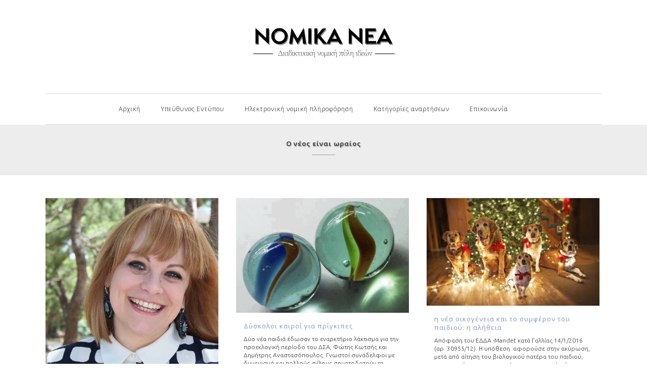

--- FILE ---
content_type: text/html; charset=utf-8
request_url: https://nomika-nea.gr/category/%CE%BF-%CE%BD%CE%AD%CE%BF%CF%82-%CE%B5%CE%AF%CE%BD%CE%B1%CE%B9-%CF%89%CF%81%CE%B1%CE%AF%CE%BF%CF%82/
body_size: 20312
content:
<!DOCTYPE html>
<html lang="en-US">
<head>
  <meta charset="UTF-8">
  <meta name="viewport" content="width=device-width,initial-scale=1,user-scalable=no">
  <meta name="description" content="ΝΟΜΙΚΑ ΝΕΑ - Διαδικτυακή Νομική Πύλη Ιδεών">
  <meta name="keywords" content="ηλεκτρονικο εντυπο,νομικα νεα,ειδησεις,δικηγορικα νεα,δικηγορια">
  <link rel="shortcut icon" type="image/x-icon" href="/law/wp-content/uploads/2016/02/favicon.png">
  <link rel="apple-touch-icon" href="/law/wp-content/uploads/2016/02/favicon.png">
  <link rel="profile" href="https://gmpg.org/xfn/11">
  <link rel="pingback" href="/law/xmlrpc.php">
  <title>NOMIKA NEA |</title>
  <link rel='dns-prefetch' href='//ws.sharethis.com'>
  <link rel='dns-prefetch' href='//fonts.googleapis.com'>
  <link rel="alternate" type="application/rss+xml" title="NOMIKA NEA &raquo; Feed" href="/feed/">
  <link rel="alternate" type="application/rss+xml" title="NOMIKA NEA &raquo; Ο νέος είναι ωραίος Category Feed" href="/category/%ce%bf-%ce%bd%ce%ad%ce%bf%cf%82-%ce%b5%ce%af%ce%bd%ce%b1%ce%b9-%cf%89%cf%81%ce%b1%ce%af%ce%bf%cf%82/feed/">
  <script type="text/javascript">
  window._wpemojiSettings = {"baseUrl":"https:\/\/s.w.org\/images\/core\/emoji\/14.0.0\/72x72\/","ext":".png","svgUrl":"https:\/\/s.w.org\/images\/core\/emoji\/14.0.0\/svg\/","svgExt":".svg","source":{"concatemoji":"https:\/\/nomika-nea.gr\/law\/wp-includes\/js\/wp-emoji-release.min.js?ver=6.3.1"}};
  /*! This file is auto-generated */
  !function(i,n){var o,s,e;function c(e){try{var t={supportTests:e,timestamp:(new Date).valueOf()};sessionStorage.setItem(o,JSON.stringify(t))}catch(e){}}function p(e,t,n){e.clearRect(0,0,e.canvas.width,e.canvas.height),e.fillText(t,0,0);var t=new Uint32Array(e.getImageData(0,0,e.canvas.width,e.canvas.height).data),r=(e.clearRect(0,0,e.canvas.width,e.canvas.height),e.fillText(n,0,0),new Uint32Array(e.getImageData(0,0,e.canvas.width,e.canvas.height).data));return t.every(function(e,t){return e===r[t]})}function u(e,t,n){switch(t){case"flag":return n(e,"\ud83c\udff3\ufe0f\u200d\u26a7\ufe0f","\ud83c\udff3\ufe0f\u200b\u26a7\ufe0f")?!1:!n(e,"\ud83c\uddfa\ud83c\uddf3","\ud83c\uddfa\u200b\ud83c\uddf3")&&!n(e,"\ud83c\udff4\udb40\udc67\udb40\udc62\udb40\udc65\udb40\udc6e\udb40\udc67\udb40\udc7f","\ud83c\udff4\u200b\udb40\udc67\u200b\udb40\udc62\u200b\udb40\udc65\u200b\udb40\udc6e\u200b\udb40\udc67\u200b\udb40\udc7f");case"emoji":return!n(e,"\ud83e\udef1\ud83c\udffb\u200d\ud83e\udef2\ud83c\udfff","\ud83e\udef1\ud83c\udffb\u200b\ud83e\udef2\ud83c\udfff")}return!1}function f(e,t,n){var r="undefined"!=typeof WorkerGlobalScope&&self instanceof WorkerGlobalScope?new OffscreenCanvas(300,150):i.createElement("canvas"),a=r.getContext("2d",{willReadFrequently:!0}),o=(a.textBaseline="top",a.font="600 32px Arial",{});return e.forEach(function(e){o[e]=t(a,e,n)}),o}function t(e){var t=i.createElement("script");t.src=e,t.defer=!0,i.head.appendChild(t)}"undefined"!=typeof Promise&&(o="wpEmojiSettingsSupports",s=["flag","emoji"],n.supports={everything:!0,everythingExceptFlag:!0},e=new Promise(function(e){i.addEventListener("DOMContentLoaded",e,{once:!0})}),new Promise(function(t){var n=function(){try{var e=JSON.parse(sessionStorage.getItem(o));if("object"==typeof e&&"number"==typeof e.timestamp&&(new Date).valueOf()<e.timestamp+604800&&"object"==typeof e.supportTests)return e.supportTests}catch(e){}return null}();if(!n){if("undefined"!=typeof Worker&&"undefined"!=typeof OffscreenCanvas&&"undefined"!=typeof URL&&URL.createObjectURL&&"undefined"!=typeof Blob)try{var e="postMessage("+f.toString()+"("+[JSON.stringify(s),u.toString(),p.toString()].join(",")+"));",r=new Blob([e],{type:"text/javascript"}),a=new Worker(URL.createObjectURL(r),{name:"wpTestEmojiSupports"});return void(a.onmessage=function(e){c(n=e.data),a.terminate(),t(n)})}catch(e){}c(n=f(s,u,p))}t(n)}).then(function(e){for(var t in e)n.supports[t]=e[t],n.supports.everything=n.supports.everything&&n.supports[t],"flag"!==t&&(n.supports.everythingExceptFlag=n.supports.everythingExceptFlag&&n.supports[t]);n.supports.everythingExceptFlag=n.supports.everythingExceptFlag&&!n.supports.flag,n.DOMReady=!1,n.readyCallback=function(){n.DOMReady=!0}}).then(function(){return e}).then(function(){var e;n.supports.everything||(n.readyCallback(),(e=n.source||{}).concatemoji?t(e.concatemoji):e.wpemoji&&e.twemoji&&(t(e.twemoji),t(e.wpemoji)))}))}((window,document),window._wpemojiSettings);
  </script>
  <style type="text/css">
  img.wp-smiley,
  img.emoji {
        display: inline !important;
        border: none !important;
        box-shadow: none !important;
        height: 1em !important;
        width: 1em !important;
        margin: 0 0.07em !important;
        vertical-align: -0.1em !important;
        background: none !important;
        padding: 0 !important;
  }
  </style>
  <link rel='stylesheet' id='wp-block-library-css' href='/law/wp-includes/css/dist/block-library/style.min.css?ver=6.3.1' type='text/css' media='all'>
  <style id='classic-theme-styles-inline-css' type='text/css'>
  /*! This file is auto-generated */
  .wp-block-button__link{color:#fff;background-color:#32373c;border-radius:9999px;box-shadow:none;text-decoration:none;padding:calc(.667em + 2px) calc(1.333em + 2px);font-size:1.125em}.wp-block-file__button{background:#32373c;color:#fff;text-decoration:none}
  </style>
  <style id='global-styles-inline-css' type='text/css'>
  body{--wp--preset--color--black: #000000;--wp--preset--color--cyan-bluish-gray: #abb8c3;--wp--preset--color--white: #ffffff;--wp--preset--color--pale-pink: #f78da7;--wp--preset--color--vivid-red: #cf2e2e;--wp--preset--color--luminous-vivid-orange: #ff6900;--wp--preset--color--luminous-vivid-amber: #fcb900;--wp--preset--color--light-green-cyan: #7bdcb5;--wp--preset--color--vivid-green-cyan: #00d084;--wp--preset--color--pale-cyan-blue: #8ed1fc;--wp--preset--color--vivid-cyan-blue: #0693e3;--wp--preset--color--vivid-purple: #9b51e0;--wp--preset--gradient--vivid-cyan-blue-to-vivid-purple: linear-gradient(135deg,rgba(6,147,227,1) 0%,rgb(155,81,224) 100%);--wp--preset--gradient--light-green-cyan-to-vivid-green-cyan: linear-gradient(135deg,rgb(122,220,180) 0%,rgb(0,208,130) 100%);--wp--preset--gradient--luminous-vivid-amber-to-luminous-vivid-orange: linear-gradient(135deg,rgba(252,185,0,1) 0%,rgba(255,105,0,1) 100%);--wp--preset--gradient--luminous-vivid-orange-to-vivid-red: linear-gradient(135deg,rgba(255,105,0,1) 0%,rgb(207,46,46) 100%);--wp--preset--gradient--very-light-gray-to-cyan-bluish-gray: linear-gradient(135deg,rgb(238,238,238) 0%,rgb(169,184,195) 100%);--wp--preset--gradient--cool-to-warm-spectrum: linear-gradient(135deg,rgb(74,234,220) 0%,rgb(151,120,209) 20%,rgb(207,42,186) 40%,rgb(238,44,130) 60%,rgb(251,105,98) 80%,rgb(254,248,76) 100%);--wp--preset--gradient--blush-light-purple: linear-gradient(135deg,rgb(255,206,236) 0%,rgb(152,150,240) 100%);--wp--preset--gradient--blush-bordeaux: linear-gradient(135deg,rgb(254,205,165) 0%,rgb(254,45,45) 50%,rgb(107,0,62) 100%);--wp--preset--gradient--luminous-dusk: linear-gradient(135deg,rgb(255,203,112) 0%,rgb(199,81,192) 50%,rgb(65,88,208) 100%);--wp--preset--gradient--pale-ocean: linear-gradient(135deg,rgb(255,245,203) 0%,rgb(182,227,212) 50%,rgb(51,167,181) 100%);--wp--preset--gradient--electric-grass: linear-gradient(135deg,rgb(202,248,128) 0%,rgb(113,206,126) 100%);--wp--preset--gradient--midnight: linear-gradient(135deg,rgb(2,3,129) 0%,rgb(40,116,252) 100%);--wp--preset--font-size--small: 13px;--wp--preset--font-size--medium: 20px;--wp--preset--font-size--large: 36px;--wp--preset--font-size--x-large: 42px;--wp--preset--spacing--20: 0.44rem;--wp--preset--spacing--30: 0.67rem;--wp--preset--spacing--40: 1rem;--wp--preset--spacing--50: 1.5rem;--wp--preset--spacing--60: 2.25rem;--wp--preset--spacing--70: 3.38rem;--wp--preset--spacing--80: 5.06rem;--wp--preset--shadow--natural: 6px 6px 9px rgba(0, 0, 0, 0.2);--wp--preset--shadow--deep: 12px 12px 50px rgba(0, 0, 0, 0.4);--wp--preset--shadow--sharp: 6px 6px 0px rgba(0, 0, 0, 0.2);--wp--preset--shadow--outlined: 6px 6px 0px -3px rgba(255, 255, 255, 1), 6px 6px rgba(0, 0, 0, 1);--wp--preset--shadow--crisp: 6px 6px 0px rgba(0, 0, 0, 1);}:where(.is-layout-flex){gap: 0.5em;}:where(.is-layout-grid){gap: 0.5em;}body .is-layout-flow > .alignleft{float: left;margin-inline-start: 0;margin-inline-end: 2em;}body .is-layout-flow > .alignright{float: right;margin-inline-start: 2em;margin-inline-end: 0;}body .is-layout-flow > .aligncenter{margin-left: auto !important;margin-right: auto !important;}body .is-layout-constrained > .alignleft{float: left;margin-inline-start: 0;margin-inline-end: 2em;}body .is-layout-constrained > .alignright{float: right;margin-inline-start: 2em;margin-inline-end: 0;}body .is-layout-constrained > .aligncenter{margin-left: auto !important;margin-right: auto !important;}body .is-layout-constrained > :where(:not(.alignleft):not(.alignright):not(.alignfull)){max-width: var(--wp--style--global--content-size);margin-left: auto !important;margin-right: auto !important;}body .is-layout-constrained > .alignwide{max-width: var(--wp--style--global--wide-size);}body .is-layout-flex{display: flex;}body .is-layout-flex{flex-wrap: wrap;align-items: center;}body .is-layout-flex > *{margin: 0;}body .is-layout-grid{display: grid;}body .is-layout-grid > *{margin: 0;}:where(.wp-block-columns.is-layout-flex){gap: 2em;}:where(.wp-block-columns.is-layout-grid){gap: 2em;}:where(.wp-block-post-template.is-layout-flex){gap: 1.25em;}:where(.wp-block-post-template.is-layout-grid){gap: 1.25em;}.has-black-color{color: var(--wp--preset--color--black) !important;}.has-cyan-bluish-gray-color{color: var(--wp--preset--color--cyan-bluish-gray) !important;}.has-white-color{color: var(--wp--preset--color--white) !important;}.has-pale-pink-color{color: var(--wp--preset--color--pale-pink) !important;}.has-vivid-red-color{color: var(--wp--preset--color--vivid-red) !important;}.has-luminous-vivid-orange-color{color: var(--wp--preset--color--luminous-vivid-orange) !important;}.has-luminous-vivid-amber-color{color: var(--wp--preset--color--luminous-vivid-amber) !important;}.has-light-green-cyan-color{color: var(--wp--preset--color--light-green-cyan) !important;}.has-vivid-green-cyan-color{color: var(--wp--preset--color--vivid-green-cyan) !important;}.has-pale-cyan-blue-color{color: var(--wp--preset--color--pale-cyan-blue) !important;}.has-vivid-cyan-blue-color{color: var(--wp--preset--color--vivid-cyan-blue) !important;}.has-vivid-purple-color{color: var(--wp--preset--color--vivid-purple) !important;}.has-black-background-color{background-color: var(--wp--preset--color--black) !important;}.has-cyan-bluish-gray-background-color{background-color: var(--wp--preset--color--cyan-bluish-gray) !important;}.has-white-background-color{background-color: var(--wp--preset--color--white) !important;}.has-pale-pink-background-color{background-color: var(--wp--preset--color--pale-pink) !important;}.has-vivid-red-background-color{background-color: var(--wp--preset--color--vivid-red) !important;}.has-luminous-vivid-orange-background-color{background-color: var(--wp--preset--color--luminous-vivid-orange) !important;}.has-luminous-vivid-amber-background-color{background-color: var(--wp--preset--color--luminous-vivid-amber) !important;}.has-light-green-cyan-background-color{background-color: var(--wp--preset--color--light-green-cyan) !important;}.has-vivid-green-cyan-background-color{background-color: var(--wp--preset--color--vivid-green-cyan) !important;}.has-pale-cyan-blue-background-color{background-color: var(--wp--preset--color--pale-cyan-blue) !important;}.has-vivid-cyan-blue-background-color{background-color: var(--wp--preset--color--vivid-cyan-blue) !important;}.has-vivid-purple-background-color{background-color: var(--wp--preset--color--vivid-purple) !important;}.has-black-border-color{border-color: var(--wp--preset--color--black) !important;}.has-cyan-bluish-gray-border-color{border-color: var(--wp--preset--color--cyan-bluish-gray) !important;}.has-white-border-color{border-color: var(--wp--preset--color--white) !important;}.has-pale-pink-border-color{border-color: var(--wp--preset--color--pale-pink) !important;}.has-vivid-red-border-color{border-color: var(--wp--preset--color--vivid-red) !important;}.has-luminous-vivid-orange-border-color{border-color: var(--wp--preset--color--luminous-vivid-orange) !important;}.has-luminous-vivid-amber-border-color{border-color: var(--wp--preset--color--luminous-vivid-amber) !important;}.has-light-green-cyan-border-color{border-color: var(--wp--preset--color--light-green-cyan) !important;}.has-vivid-green-cyan-border-color{border-color: var(--wp--preset--color--vivid-green-cyan) !important;}.has-pale-cyan-blue-border-color{border-color: var(--wp--preset--color--pale-cyan-blue) !important;}.has-vivid-cyan-blue-border-color{border-color: var(--wp--preset--color--vivid-cyan-blue) !important;}.has-vivid-purple-border-color{border-color: var(--wp--preset--color--vivid-purple) !important;}.has-vivid-cyan-blue-to-vivid-purple-gradient-background{background: var(--wp--preset--gradient--vivid-cyan-blue-to-vivid-purple) !important;}.has-light-green-cyan-to-vivid-green-cyan-gradient-background{background: var(--wp--preset--gradient--light-green-cyan-to-vivid-green-cyan) !important;}.has-luminous-vivid-amber-to-luminous-vivid-orange-gradient-background{background: var(--wp--preset--gradient--luminous-vivid-amber-to-luminous-vivid-orange) !important;}.has-luminous-vivid-orange-to-vivid-red-gradient-background{background: var(--wp--preset--gradient--luminous-vivid-orange-to-vivid-red) !important;}.has-very-light-gray-to-cyan-bluish-gray-gradient-background{background: var(--wp--preset--gradient--very-light-gray-to-cyan-bluish-gray) !important;}.has-cool-to-warm-spectrum-gradient-background{background: var(--wp--preset--gradient--cool-to-warm-spectrum) !important;}.has-blush-light-purple-gradient-background{background: var(--wp--preset--gradient--blush-light-purple) !important;}.has-blush-bordeaux-gradient-background{background: var(--wp--preset--gradient--blush-bordeaux) !important;}.has-luminous-dusk-gradient-background{background: var(--wp--preset--gradient--luminous-dusk) !important;}.has-pale-ocean-gradient-background{background: var(--wp--preset--gradient--pale-ocean) !important;}.has-electric-grass-gradient-background{background: var(--wp--preset--gradient--electric-grass) !important;}.has-midnight-gradient-background{background: var(--wp--preset--gradient--midnight) !important;}.has-small-font-size{font-size: var(--wp--preset--font-size--small) !important;}.has-medium-font-size{font-size: var(--wp--preset--font-size--medium) !important;}.has-large-font-size{font-size: var(--wp--preset--font-size--large) !important;}.has-x-large-font-size{font-size: var(--wp--preset--font-size--x-large) !important;}
  .wp-block-navigation a:where(:not(.wp-element-button)){color: inherit;}
  :where(.wp-block-post-template.is-layout-flex){gap: 1.25em;}:where(.wp-block-post-template.is-layout-grid){gap: 1.25em;}
  :where(.wp-block-columns.is-layout-flex){gap: 2em;}:where(.wp-block-columns.is-layout-grid){gap: 2em;}
  .wp-block-pullquote{font-size: 1.5em;line-height: 1.6;}
  </style>
  <link rel='stylesheet' id='intelliwidget-css' href='/law/wp-content/plugins/intelliwidget-per-page-featured-posts-and-menus/templates/intelliwidget.css?ver=2.3.9.2' type='text/css' media='all'>
  <link rel='stylesheet' id='mediaelement-css' href='/law/wp-includes/js/mediaelement/mediaelementplayer-legacy.min.css?ver=4.2.17' type='text/css' media='all'>
  <link rel='stylesheet' id='wp-mediaelement-css' href='/law/wp-includes/js/mediaelement/wp-mediaelement.min.css?ver=6.3.1' type='text/css' media='all'>
  <link rel='stylesheet' id='bridge-default-style-css' href='/law/wp-content/themes/bridge/style.css?ver=6.3.1' type='text/css' media='all'>
  <link rel='stylesheet' id='bridge-qode-font_awesome-css' href='/law/wp-content/themes/bridge/css/font-awesome/css/font-awesome.min.css?ver=6.3.1' type='text/css' media='all'>
  <link rel='stylesheet' id='bridge-qode-font_elegant-css' href='/law/wp-content/themes/bridge/css/elegant-icons/style.min.css?ver=6.3.1' type='text/css' media='all'>
  <link rel='stylesheet' id='bridge-qode-linea_icons-css' href='/law/wp-content/themes/bridge/css/linea-icons/style.css?ver=6.3.1' type='text/css' media='all'>
  <link rel='stylesheet' id='bridge-qode-dripicons-css' href='/law/wp-content/themes/bridge/css/dripicons/dripicons.css?ver=6.3.1' type='text/css' media='all'>
  <link rel='stylesheet' id='bridge-qode-kiko-css' href='/law/wp-content/themes/bridge/css/kiko/kiko-all.css?ver=6.3.1' type='text/css' media='all'>
  <link rel='stylesheet' id='bridge-qode-font_awesome_5-css' href='/law/wp-content/themes/bridge/css/font-awesome-5/css/font-awesome-5.min.css?ver=6.3.1' type='text/css' media='all'>
  <link rel='stylesheet' id='bridge-stylesheet-css' href='/law/wp-content/themes/bridge/css/stylesheet.min.css?ver=6.3.1' type='text/css' media='all'>
  <style id='bridge-stylesheet-inline-css' type='text/css'>
   .archive.disabled_footer_top .footer_top_holder, .archive.disabled_footer_bottom .footer_bottom_holder { display: none;}


  </style>
  <link rel='stylesheet' id='bridge-print-css' href='/law/wp-content/themes/bridge/css/print.css?ver=6.3.1' type='text/css' media='all'>
  <link rel='stylesheet' id='bridge-style-dynamic-css' href='/law/wp-content/themes/bridge/css/style_dynamic_callback.php?ver=6.3.1' type='text/css' media='all'>
  <link rel='stylesheet' id='bridge-responsive-css' href='/law/wp-content/themes/bridge/css/responsive.min.css?ver=6.3.1' type='text/css' media='all'>
  <link rel='stylesheet' id='bridge-style-dynamic-responsive-css' href='/law/wp-content/themes/bridge/css/style_dynamic_responsive_callback.php?ver=6.3.1' type='text/css' media='all'>
  <style id='bridge-style-dynamic-responsive-inline-css' type='text/css'>
  .latest_post_holder.dividers .latest_post_inner {
    margin: 0px 0!important;
  }

  .titleHome {
  padding: 15px 0px;
  }

  .ssba {
    padding-left: 0px !important;
  }

  .widget.widget_archive select {
    width: 75%;
    overflow: hidden;
    border: 1px solid transparent;
    font-size: 12px;
    background-color: #fff;
    outline: 0;
    color: #818181;
    font-family: Ubuntu;
    font-weight: 200;
    padding: 1px 4%;
    height: 23px;
  }

  label {
    display: none;
  }

  .title_text_shadow .title h1 {
     text-transform: none;
  }

  aside .widget h5 {
    background-color: #8198be;
    color: #FDFDFD;
    padding: 5px;
  }

  .filter_holder ul li span {
    display: inline-block;
    align-items: center !important;
    padding: 0 22px;
    position: relative;
    letter-spacing: 1px;
    text-transform: none;
    font-weight: 300;
  }

  .latest_post_holder.dividers.two_columns>ul>li {
    margin-bottom: 5px;
  }

  .footer_top .widget.widget_nav_menu li {
    padding: 0px 0px 10px 0px;
  }

  input {
    margin-top: 5px;
    margin-bottom: 10px;
    font-family: "Ubuntu";
    font-size: 12px;
    font-weight: 200;
    border: 0px solid;
    border-radius: 3px;
    border-color: #ccc;
    padding: 5px 4% 5px;
  }

  input[type='submit'] {
    font-family: "Ubuntu";
    font-size: 12px;
    font-weight: 200;
    color: #fff;
    background: #000;
    border: 0px solid;
    border-radius: 3px;
    padding: 2px 6px 3px;
  }

  .single-post .blog_single p {
    margin-bottom: 35px !important;
  }

  .blog_holder article .post_text .post_text_inner {
    padding: 0px 23px 35px 23px;
  }

  .blog_holder.blog_single article h2 {
    color: #000000;
    font-size: 17px;
    line-height: 25px;
    font-style: normal;
    font-weight: 300;
    letter-spacing: 1px;
    text-transform: none;
    margin-bottom: 14px;
  }

  .blog_holder.blog_single article .post_info {
    margin-bottom: 20px;
    line-height: 16px;
  }

  .blog_holder article .post_info {
    color: #CECECE important;
    font-weight: 200;
    font-size: 12px;
  }

  .blog_holder article .post_info a {
    color: #bebebe;
    font-weight: 200;
    font-size: 12px;
  }

  .latest_post_inner .post_infos {
    color: #9b9b9b;
    font-size: 12px;
    font-weight: 300;
  }

  .latest_post_inner .post_infos a.post_comments {
    margin: 0;
    display: none !important;
  }

  .latest_post_holder .post_infos .dots i {
    display: none !important;
  }

  h5 a, .q_icon_with_title .icon_text_holder h5.icon_title {
    color: #8198be;
    font-family: 'Open Sans', sans-serif;
    font-size: 13px;
    font-style: normal;
    font-weight: 400;
    letter-spacing: 1px;
    text-transform: none;
  }

  .cover_boxes ul li .box h3 {
  font-size: 13px;
  line-height: 20px;
  font-weight: 500;
  letter-spacing: 6px;
  }
  @media only screen and (min-width: 1000px){
  .header_menu_bottom_inner{
  display:inline-block;
  width:100%;
  vertical-align:middle;
  border-top: 1px solid #d6d6d6;
  }
  nav.main_menu > ul > li {
  margin: 0 3px;
  }
  nav.main_menu > ul > li:first-child {
  margin-left: 32px;
  }
  .side_menu_button a:last-child {
  padding-right: 24px;
  }
  }

  @media only screen and (max-width: 1000px){
  .header_fixed_right_area{
  display:none !important;
  }
  header.menu_bottom.has_header_fixed_right .mobile_menu_button,
  header.menu_bottom.has_header_fixed_right .side_menu_button{
        height:100px !important
  }
  }
  .woocommerce .product .images {
  width: 40.63636363636364%;
  margin-right: 2.545454545454545%;
  }
  .woocommerce .summary {
  width: 56.81824545454545%;
  }

  </style>
  <link rel='stylesheet' id='js_composer_front-css' href='/law/wp-content/plugins/js_composer/assets/css/js_composer.min.css?ver=7.0' type='text/css' media='all'>
  <link rel='stylesheet' id='bridge-style-handle-google-fonts-css' href='https://fonts.googleapis.com/css?family=Raleway%3A100%2C200%2C300%2C400%2C500%2C600%2C700%2C800%2C900%2C100italic%2C300italic%2C400italic%2C700italic%7COpen+Sans%3A100%2C200%2C300%2C400%2C500%2C600%2C700%2C800%2C900%2C100italic%2C300italic%2C400italic%2C700italic%7CUbuntu%3A100%2C200%2C300%2C400%2C500%2C600%2C700%2C800%2C900%2C100italic%2C300italic%2C400italic%2C700italic%7CRoboto%3A100%2C200%2C300%2C400%2C500%2C600%2C700%2C800%2C900%2C100italic%2C300italic%2C400italic%2C700italic&#038;subset=latin%2Clatin-ext&#038;ver=1.0.0' type='text/css' media='all'>
  <link rel='stylesheet' id='bridge-core-dashboard-style-css' href='/law/wp-content/plugins/bridge-core/modules/core-dashboard/assets/css/core-dashboard.min.css?ver=6.3.1' type='text/css' media='all'>
  <link rel='stylesheet' id='childstyle-css' href='/law/wp-content/themes/bridge-child/style.css?ver=6.3.1' type='text/css' media='all'>
  <script type='text/javascript' src='/law/wp-includes/js/jquery/jquery.min.js?ver=3.7.0' id='jquery-core-js'></script>
  <script type='text/javascript' src='/law/wp-includes/js/jquery/jquery-migrate.min.js?ver=3.4.1' id='jquery-migrate-js'></script>
  <script></script>
  <link rel="https://api.w.org/" href="/wp-json/">
  <link rel="alternate" type="application/json" href="/wp-json/wp/v2/categories/40">
  <link rel="EditURI" type="application/rsd+xml" title="RSD" href="/law/xmlrpc.php?rsd">
  <script>
                        window.dataLayer = window.dataLayer || [];
                        function gtag(){dataLayer.push(arguments);}
                        gtag('js', new Date());
                        gtag('config', 'G-QQHY477W54');
  </script> <noscript>
  <style>

  .wpb_animate_when_almost_visible { opacity: 1; }
  </style></noscript>
</head>
<body data-rsssl="1" class="archive category category-40 bridge-core-3.1.0 qode-child-theme-ver-1.0.0 qode-theme-ver-29.9 qode-theme-bridge qode_header_in_grid wpb-js-composer js-comp-ver-7.0 vc_responsive" itemscope itemtype="http://schema.org/WebPage">
  <div class="ajax_loader">
    <div class="ajax_loader_1">
      <div class="two_rotating_circles">
        <div class="dot1"></div>
        <div class="dot2"></div>
      </div>
    </div>
  </div>
  <div class="wrapper">
    <div class="wrapper_inner">
      <header class="centered_logo centered_logo_animate has_header_fixed_right scroll_header_top_area stick menu_bottom scrolled_not_transparent with_border page_header">
        <div class="header_inner clearfix">
          <form role="search" action="https://nomika-nea.gr/" class="qode_search_form_2" method="get">
            <div class="container">
              <div class="container_inner clearfix">
                <div class="form_holder_outer">
                  <div class="form_holder">
                    <input type="text" placeholder="Search" name="s" class="qode_search_field" autocomplete="off"> <a class="qode_search_submit" href="javascript:void(0)"><i class="qode_icon_font_awesome fa fa-search"></i></a>
                  </div>
                </div>
              </div>
            </div>
          </form>
          <div class="header_top_bottom_holder">
            <div class="header_bottom clearfix" style=''>
              <div class="container">
                <div class="container_inner clearfix">
                  <div class="header_inner_left">
                    <div class="mobile_menu_button">
                      <span><i class="qode_icon_font_awesome fa fa-bars"></i></span>
                    </div>
                    <div class="logo_wrapper">
                      <div class="q_logo">
                        <a itemprop="url" href="/"><img itemprop="image" class="normal" src="/law/wp-content/uploads/2016/02/logoNomikaNea.png" alt="Logo"> <img itemprop="image" class="light" src="https://demo.qodeinteractive.com/bridge99/wp-content/uploads/2015/05/logo-normal.png" alt="Logo"> <img itemprop="image" class="dark" src="https://demo.qodeinteractive.com/bridge99/wp-content/uploads/2015/05/logo-normal.png" alt="Logo"> <img itemprop="image" class="sticky" src="/law/wp-content/uploads/2016/01/logoSticky.01.png" alt="Logo"> <img itemprop="image" class="mobile" src="/law/wp-content/uploads/2016/01/logoSticky.01.png" alt="Logo"></a>
                      </div>
                    </div>
                    <div class="header_fixed_right_area">
                      <div class="textwidget">
                        <span class='q_social_icon_holder circle_social' data-color="#3b3a3c" data-hover-background-color="#3b3a3c" data-hover-color="#ffffff"><span class='fa-stack fa-lg' style='background-color: #f6f6f6;border-width: 0px;margin: 0 0 0 0;font-size: 20px;'><i class="qode_icon_font_awesome fa fa-facebook" style="color: #3b3a3c;font-size: 14px;"></i></span></span> <span class='q_social_icon_holder circle_social' data-color="#3b3a3c" data-hover-background-color="#3b3a3c" data-hover-color="#ffffff"><span class='fa-stack fa-lg' style='background-color: #f6f6f6;border-width: 0px;margin: 0 0 0 0;font-size: 20px;'><i class="qode_icon_font_awesome fa fa-linkedin" style="color: #3b3a3c;font-size: 14px;"></i></span></span> <span class='q_social_icon_holder circle_social' data-color="#3b3a3c" data-hover-background-color="#3b3a3c" data-hover-color="#ffffff"><span class='fa-stack fa-lg' style='background-color: #f6f6f6;border-width: 0px;margin: 0 0 0 0;font-size: 20px;'><i class="qode_icon_font_awesome fa fa-pinterest" style="color: #3b3a3c;font-size: 14px;"></i></span></span> <span class='q_social_icon_holder circle_social' data-color="#3b3a3c" data-hover-background-color="#3b3a3c" data-hover-color="#ffffff"><span class='fa-stack fa-lg' style='background-color: #f6f6f6;border-width: 0px;margin: 0 0 0 0;font-size: 20px;'><i class="qode_icon_font_awesome fa fa-twitter" style="color: #3b3a3c;font-size: 14px;"></i></span></span>
                      </div>
                    </div>
                  </div>
                  <div class="header_menu_bottom">
                    <div class="header_menu_bottom_inner">
                      <div class="main_menu_header_inner_right_holder with_center_logo">
                        <nav class="main_menu drop_down">
                          <ul id="menu-main-menu" class="clearfix">
                            <li id="nav-menu-item-17831" class="menu-item menu-item-type-post_type menu-item-object-page menu-item-home narrow">
                              <a href="/" class=""><i class="menu_icon blank fa"></i><span>Αρχική</span><span class="plus"></span></a>
                            </li>
                            <li id="nav-menu-item-17980" class="menu-item menu-item-type-post_type menu-item-object-page narrow">
                              <a href="/%cf%85%cf%80%ce%b5%cf%8d%ce%b8%cf%85%ce%bd%ce%bf%cf%82-%ce%b7%ce%bb%ce%b5%ce%ba%cf%84%cf%81%ce%bf%ce%bd%ce%b9%ce%ba%ce%bf%cf%8d-%ce%b5%ce%bd%cf%84%cf%8d%cf%80%ce%bf%cf%85/" class=""><i class="menu_icon blank fa"></i><span>Υπεύθυνος Εντύπου</span><span class="plus"></span></a>
                            </li>
                            <li id="nav-menu-item-17981" class="menu-item menu-item-type-post_type menu-item-object-page narrow">
                              <a href="/%ce%b7%ce%bb%ce%b5%ce%ba%cf%84%cf%81%ce%bf%ce%bd%ce%b9%ce%ba%ce%ae-%ce%bd%ce%bf%ce%bc%ce%b9%ce%ba%ce%ae-%cf%80%ce%bb%ce%b7%cf%81%ce%bf%cf%86%cf%8c%cf%81%ce%b7%cf%83%ce%b7/" class=""><i class="menu_icon blank fa"></i><span>Hλεκτρονική νομική πληροφόρηση</span><span class="plus"></span></a>
                            </li>
                            <li id="nav-menu-item-17834" class="menu-item menu-item-type-custom menu-item-object-custom current-menu-ancestor current-menu-parent menu-item-has-children active has_sub narrow">
                              <a href="#" class="current"><i class="menu_icon blank fa"></i><span>Κατηγορίες αναρτήσεων</span><span class="plus"></span></a>
                              <div class="second">
                                <div class="inner">
                                  <ul>
                                    <li id="nav-menu-item-17836" class="menu-item menu-item-type-taxonomy menu-item-object-category">
                                      <a href="/category/law-lifestyle/" class=""><i class="menu_icon blank fa"></i><span>Law lifestyle</span><span class="plus"></span></a>
                                    </li>
                                    <li id="nav-menu-item-17837" class="menu-item menu-item-type-taxonomy menu-item-object-category">
                                      <a href="/category/partner-wolf/" class=""><i class="menu_icon blank fa"></i><span>Partner Wolf</span><span class="plus"></span></a>
                                    </li>
                                    <li id="nav-menu-item-17839" class="menu-item menu-item-type-taxonomy menu-item-object-category">
                                      <a href="/category/%ce%ac%cf%81%cf%89%ce%bc%ce%b1-%ce%b3%cf%85%ce%bd%ce%b1%ce%af%ce%ba%ce%b1%cf%82/" class=""><i class="menu_icon blank fa"></i><span>Άρωμα γυναίκας</span><span class="plus"></span></a>
                                    </li>
                                    <li id="nav-menu-item-17840" class="menu-item menu-item-type-taxonomy menu-item-object-category">
                                      <a href="/category/%ce%b2%ce%b9%ce%b2%ce%bb%ce%af%ce%bf/" class=""><i class="menu_icon blank fa"></i><span>Βιβλίο</span><span class="plus"></span></a>
                                    </li>
                                    <li id="nav-menu-item-17841" class="menu-item menu-item-type-taxonomy menu-item-object-category">
                                      <a href="/category/%ce%b4%ce%b9%ce%ba%ce%b7%ce%b3%ce%bf%cf%81%ce%b9%ce%ba%ce%ac/" class=""><i class="menu_icon blank fa"></i><span>Δικηγορικά</span><span class="plus"></span></a>
                                    </li>
                                    <li id="nav-menu-item-17842" class="menu-item menu-item-type-taxonomy menu-item-object-category">
                                      <a href="/category/cyber-law/" class=""><i class="menu_icon blank fa"></i><span>Cyber-Law</span><span class="plus"></span></a>
                                    </li>
                                    <li id="nav-menu-item-17845" class="menu-item menu-item-type-taxonomy menu-item-object-category">
                                      <a href="/category/%ce%ba%ce%b1%ce%b9-%ce%bf%ce%b9-%ce%bd%ce%bf%ce%bc%ce%b9%ce%ba%ce%bf%ce%af-%ce%ad%cf%87%ce%bf%cf%85%ce%bd-%cf%88%cf%85%cf%87%ce%ae/" class=""><i class="menu_icon blank fa"></i><span>Και οι νομικοί έχουν ψυχή</span><span class="plus"></span></a>
                                    </li>
                                    <li id="nav-menu-item-17846" class="menu-item menu-item-type-taxonomy menu-item-object-category">
                                      <a href="/category/%ce%ba%ce%b1%ce%bb%cf%8e%cf%82-%ce%ba%ce%b1%ce%b9-%ce%ba%ce%b1%ce%ba%cf%8e%cf%82-%ce%ba%ce%b5%ce%af%ce%bc%ce%b5%ce%bd%ce%b1/" class=""><i class="menu_icon blank fa"></i><span>Καλώς και κακώς &#8211; Κείμενα</span><span class="plus"></span></a>
                                    </li>
                                    <li id="nav-menu-item-17847" class="menu-item menu-item-type-taxonomy menu-item-object-category">
                                      <a href="/category/%ce%ba%ce%bf%ce%b9%ce%bd%cf%89%ce%bd%ce%b9%ce%ba%ce%ac-%cf%83%cf%85%ce%bd%ce%ad%ce%b4%cf%81%ce%b9%ce%b1/" class=""><i class="menu_icon blank fa"></i><span>Κοινωνικά &#8211; Συνέδρια</span><span class="plus"></span></a>
                                    </li>
                                    <li id="nav-menu-item-17849" class="menu-item menu-item-type-taxonomy menu-item-object-category">
                                      <a href="/category/%ce%bc%ce%b5%ce%b3%ce%ac%ce%bb%ce%b5%cf%82-%ce%bc%ce%b9%ce%ba%cf%81%ce%ad%cf%82-%ce%b4%ce%af%ce%ba%ce%b5%cf%82/" class=""><i class="menu_icon blank fa"></i><span>Μεγάλες &#8211; Μικρές δίκες</span><span class="plus"></span></a>
                                    </li>
                                    <li id="nav-menu-item-17850" class="menu-item menu-item-type-taxonomy menu-item-object-category">
                                      <a href="/category/%ce%bd%ce%bf%ce%bc%ce%bflaw%ce%b3%ce%af%ce%b1/" class=""><i class="menu_icon blank fa"></i><span>Νομοlawγία</span><span class="plus"></span></a>
                                    </li>
                                    <li id="nav-menu-item-17852" class="menu-item menu-item-type-taxonomy menu-item-object-category current-menu-item">
                                      <a href="/category/%ce%bf-%ce%bd%ce%ad%ce%bf%cf%82-%ce%b5%ce%af%ce%bd%ce%b1%ce%b9-%cf%89%cf%81%ce%b1%ce%af%ce%bf%cf%82/" class=""><i class="menu_icon blank fa"></i><span>Ο νέος είναι ωραίος</span><span class="plus"></span></a>
                                    </li>
                                    <li id="nav-menu-item-17853" class="menu-item menu-item-type-taxonomy menu-item-object-category">
                                      <a href="/category/%ce%bf-%cf%80%ce%b1%ce%bb%ce%b9%cf%8c%cf%82-%ce%b5%ce%af%ce%bd%ce%b1%ce%b9-%ce%b1%ce%bb%ce%bb%ce%b9%cf%8e%cf%82/" class=""><i class="menu_icon blank fa"></i><span>Ο παλιός είναι αλλιώς</span><span class="plus"></span></a>
                                    </li>
                                    <li id="nav-menu-item-17854" class="menu-item menu-item-type-taxonomy menu-item-object-category">
                                      <a href="/category/%ce%bf-%cf%86%ce%b9%ce%bb%ce%bf%ce%be%ce%b5%ce%bd%ce%bf%cf%8d%ce%bc%ce%b5%ce%bd%ce%bf%cf%82/" class=""><i class="menu_icon blank fa"></i><span>Ο φιλοξενούμενος</span><span class="plus"></span></a>
                                    </li>
                                    <li id="nav-menu-item-18018" class="menu-item menu-item-type-taxonomy menu-item-object-category">
                                      <a href="/category/%cf%80%ce%b1%cf%81%ce%b4%ce%b1law/" class=""><i class="menu_icon blank fa"></i><span>Παρδαlaw</span><span class="plus"></span></a>
                                    </li>
                                    <li id="nav-menu-item-17856" class="menu-item menu-item-type-taxonomy menu-item-object-category">
                                      <a href="/category/%cf%84%ce%bf%cf%85-%ce%ba%cf%8c%cf%83%ce%bc%ce%bf%cf%85/" class=""><i class="menu_icon blank fa"></i><span>Του κόσμου</span><span class="plus"></span></a>
                                    </li>
                                  </ul>
                                </div>
                              </div>
                            </li>
                            <li id="nav-menu-item-15715" class="menu-item menu-item-type-post_type menu-item-object-page narrow">
                              <a href="/%cf%83%cf%84%ce%bf%ce%b9%cf%87%ce%b5%ce%b9%ce%b1-%ce%b5%cf%80%ce%b9%ce%ba%ce%bf%ce%b9%ce%bd%cf%89%ce%bd%ce%af%ce%b1%cf%82-%ce%bd%ce%bf%ce%bc%ce%b9%ce%ba%ce%b1-%ce%bd%ce%b5%ce%b1/" class=""><i class="menu_icon blank fa"></i><span>Επικοινωνία</span><span class="plus"></span></a>
                            </li>
                          </ul>
                        </nav>
                        <div class="header_inner_right">
                          <div class="side_menu_button_wrapper right">
                            <div class="side_menu_button">
                              <a class="search_button search_slides_from_header_bottom normal" href="javascript:void(0)"><i class="qode_icon_font_awesome fa fa-search"></i></a>
                            </div>
                          </div>
                        </div>
                      </div>
                    </div>
                  </div>
                  <nav class="mobile_menu">
                    <ul id="menu-main-menu-1" class="">
                      <li id="mobile-menu-item-17831" class="menu-item menu-item-type-post_type menu-item-object-page menu-item-home">
                        <a href="/" class=""><span>Αρχική</span></a><span class="mobile_arrow"><i class="fa fa-angle-right"></i><i class="fa fa-angle-down"></i></span>
                      </li>
                      <li id="mobile-menu-item-17980" class="menu-item menu-item-type-post_type menu-item-object-page">
                        <a href="/%cf%85%cf%80%ce%b5%cf%8d%ce%b8%cf%85%ce%bd%ce%bf%cf%82-%ce%b7%ce%bb%ce%b5%ce%ba%cf%84%cf%81%ce%bf%ce%bd%ce%b9%ce%ba%ce%bf%cf%8d-%ce%b5%ce%bd%cf%84%cf%8d%cf%80%ce%bf%cf%85/" class=""><span>Υπεύθυνος Εντύπου</span></a><span class="mobile_arrow"><i class="fa fa-angle-right"></i><i class="fa fa-angle-down"></i></span>
                      </li>
                      <li id="mobile-menu-item-17981" class="menu-item menu-item-type-post_type menu-item-object-page">
                        <a href="/%ce%b7%ce%bb%ce%b5%ce%ba%cf%84%cf%81%ce%bf%ce%bd%ce%b9%ce%ba%ce%ae-%ce%bd%ce%bf%ce%bc%ce%b9%ce%ba%ce%ae-%cf%80%ce%bb%ce%b7%cf%81%ce%bf%cf%86%cf%8c%cf%81%ce%b7%cf%83%ce%b7/" class=""><span>Hλεκτρονική νομική πληροφόρηση</span></a><span class="mobile_arrow"><i class="fa fa-angle-right"></i><i class="fa fa-angle-down"></i></span>
                      </li>
                      <li id="mobile-menu-item-17834" class="menu-item menu-item-type-custom menu-item-object-custom current-menu-ancestor current-menu-parent menu-item-has-children active has_sub">
                        <a href="#" class="current"><span>Κατηγορίες αναρτήσεων</span></a><span class="mobile_arrow"><i class="fa fa-angle-right"></i><i class="fa fa-angle-down"></i></span>
                        <ul class="sub_menu">
                          <li id="mobile-menu-item-17836" class="menu-item menu-item-type-taxonomy menu-item-object-category">
                            <a href="/category/law-lifestyle/" class=""><span>Law lifestyle</span></a><span class="mobile_arrow"><i class="fa fa-angle-right"></i><i class="fa fa-angle-down"></i></span>
                          </li>
                          <li id="mobile-menu-item-17837" class="menu-item menu-item-type-taxonomy menu-item-object-category">
                            <a href="/category/partner-wolf/" class=""><span>Partner Wolf</span></a><span class="mobile_arrow"><i class="fa fa-angle-right"></i><i class="fa fa-angle-down"></i></span>
                          </li>
                          <li id="mobile-menu-item-17839" class="menu-item menu-item-type-taxonomy menu-item-object-category">
                            <a href="/category/%ce%ac%cf%81%cf%89%ce%bc%ce%b1-%ce%b3%cf%85%ce%bd%ce%b1%ce%af%ce%ba%ce%b1%cf%82/" class=""><span>Άρωμα γυναίκας</span></a><span class="mobile_arrow"><i class="fa fa-angle-right"></i><i class="fa fa-angle-down"></i></span>
                          </li>
                          <li id="mobile-menu-item-17840" class="menu-item menu-item-type-taxonomy menu-item-object-category">
                            <a href="/category/%ce%b2%ce%b9%ce%b2%ce%bb%ce%af%ce%bf/" class=""><span>Βιβλίο</span></a><span class="mobile_arrow"><i class="fa fa-angle-right"></i><i class="fa fa-angle-down"></i></span>
                          </li>
                          <li id="mobile-menu-item-17841" class="menu-item menu-item-type-taxonomy menu-item-object-category">
                            <a href="/category/%ce%b4%ce%b9%ce%ba%ce%b7%ce%b3%ce%bf%cf%81%ce%b9%ce%ba%ce%ac/" class=""><span>Δικηγορικά</span></a><span class="mobile_arrow"><i class="fa fa-angle-right"></i><i class="fa fa-angle-down"></i></span>
                          </li>
                          <li id="mobile-menu-item-17842" class="menu-item menu-item-type-taxonomy menu-item-object-category">
                            <a href="/category/cyber-law/" class=""><span>Cyber-Law</span></a><span class="mobile_arrow"><i class="fa fa-angle-right"></i><i class="fa fa-angle-down"></i></span>
                          </li>
                          <li id="mobile-menu-item-17845" class="menu-item menu-item-type-taxonomy menu-item-object-category">
                            <a href="/category/%ce%ba%ce%b1%ce%b9-%ce%bf%ce%b9-%ce%bd%ce%bf%ce%bc%ce%b9%ce%ba%ce%bf%ce%af-%ce%ad%cf%87%ce%bf%cf%85%ce%bd-%cf%88%cf%85%cf%87%ce%ae/" class=""><span>Και οι νομικοί έχουν ψυχή</span></a><span class="mobile_arrow"><i class="fa fa-angle-right"></i><i class="fa fa-angle-down"></i></span>
                          </li>
                          <li id="mobile-menu-item-17846" class="menu-item menu-item-type-taxonomy menu-item-object-category">
                            <a href="/category/%ce%ba%ce%b1%ce%bb%cf%8e%cf%82-%ce%ba%ce%b1%ce%b9-%ce%ba%ce%b1%ce%ba%cf%8e%cf%82-%ce%ba%ce%b5%ce%af%ce%bc%ce%b5%ce%bd%ce%b1/" class=""><span>Καλώς και κακώς &#8211; Κείμενα</span></a><span class="mobile_arrow"><i class="fa fa-angle-right"></i><i class="fa fa-angle-down"></i></span>
                          </li>
                          <li id="mobile-menu-item-17847" class="menu-item menu-item-type-taxonomy menu-item-object-category">
                            <a href="/category/%ce%ba%ce%bf%ce%b9%ce%bd%cf%89%ce%bd%ce%b9%ce%ba%ce%ac-%cf%83%cf%85%ce%bd%ce%ad%ce%b4%cf%81%ce%b9%ce%b1/" class=""><span>Κοινωνικά &#8211; Συνέδρια</span></a><span class="mobile_arrow"><i class="fa fa-angle-right"></i><i class="fa fa-angle-down"></i></span>
                          </li>
                          <li id="mobile-menu-item-17849" class="menu-item menu-item-type-taxonomy menu-item-object-category">
                            <a href="/category/%ce%bc%ce%b5%ce%b3%ce%ac%ce%bb%ce%b5%cf%82-%ce%bc%ce%b9%ce%ba%cf%81%ce%ad%cf%82-%ce%b4%ce%af%ce%ba%ce%b5%cf%82/" class=""><span>Μεγάλες &#8211; Μικρές δίκες</span></a><span class="mobile_arrow"><i class="fa fa-angle-right"></i><i class="fa fa-angle-down"></i></span>
                          </li>
                          <li id="mobile-menu-item-17850" class="menu-item menu-item-type-taxonomy menu-item-object-category">
                            <a href="/category/%ce%bd%ce%bf%ce%bc%ce%bflaw%ce%b3%ce%af%ce%b1/" class=""><span>Νομοlawγία</span></a><span class="mobile_arrow"><i class="fa fa-angle-right"></i><i class="fa fa-angle-down"></i></span>
                          </li>
                          <li id="mobile-menu-item-17852" class="menu-item menu-item-type-taxonomy menu-item-object-category current-menu-item">
                            <a href="/category/%ce%bf-%ce%bd%ce%ad%ce%bf%cf%82-%ce%b5%ce%af%ce%bd%ce%b1%ce%b9-%cf%89%cf%81%ce%b1%ce%af%ce%bf%cf%82/" class=""><span>Ο νέος είναι ωραίος</span></a><span class="mobile_arrow"><i class="fa fa-angle-right"></i><i class="fa fa-angle-down"></i></span>
                          </li>
                          <li id="mobile-menu-item-17853" class="menu-item menu-item-type-taxonomy menu-item-object-category">
                            <a href="/category/%ce%bf-%cf%80%ce%b1%ce%bb%ce%b9%cf%8c%cf%82-%ce%b5%ce%af%ce%bd%ce%b1%ce%b9-%ce%b1%ce%bb%ce%bb%ce%b9%cf%8e%cf%82/" class=""><span>Ο παλιός είναι αλλιώς</span></a><span class="mobile_arrow"><i class="fa fa-angle-right"></i><i class="fa fa-angle-down"></i></span>
                          </li>
                          <li id="mobile-menu-item-17854" class="menu-item menu-item-type-taxonomy menu-item-object-category">
                            <a href="/category/%ce%bf-%cf%86%ce%b9%ce%bb%ce%bf%ce%be%ce%b5%ce%bd%ce%bf%cf%8d%ce%bc%ce%b5%ce%bd%ce%bf%cf%82/" class=""><span>Ο φιλοξενούμενος</span></a><span class="mobile_arrow"><i class="fa fa-angle-right"></i><i class="fa fa-angle-down"></i></span>
                          </li>
                          <li id="mobile-menu-item-18018" class="menu-item menu-item-type-taxonomy menu-item-object-category">
                            <a href="/category/%cf%80%ce%b1%cf%81%ce%b4%ce%b1law/" class=""><span>Παρδαlaw</span></a><span class="mobile_arrow"><i class="fa fa-angle-right"></i><i class="fa fa-angle-down"></i></span>
                          </li>
                          <li id="mobile-menu-item-17856" class="menu-item menu-item-type-taxonomy menu-item-object-category">
                            <a href="/category/%cf%84%ce%bf%cf%85-%ce%ba%cf%8c%cf%83%ce%bc%ce%bf%cf%85/" class=""><span>Του κόσμου</span></a><span class="mobile_arrow"><i class="fa fa-angle-right"></i><i class="fa fa-angle-down"></i></span>
                          </li>
                        </ul>
                      </li>
                      <li id="mobile-menu-item-15715" class="menu-item menu-item-type-post_type menu-item-object-page">
                        <a href="/%cf%83%cf%84%ce%bf%ce%b9%cf%87%ce%b5%ce%b9%ce%b1-%ce%b5%cf%80%ce%b9%ce%ba%ce%bf%ce%b9%ce%bd%cf%89%ce%bd%ce%af%ce%b1%cf%82-%ce%bd%ce%bf%ce%bc%ce%b9%ce%ba%ce%b1-%ce%bd%ce%b5%ce%b1/" class=""><span>Επικοινωνία</span></a><span class="mobile_arrow"><i class="fa fa-angle-right"></i><i class="fa fa-angle-down"></i></span>
                      </li>
                    </ul>
                  </nav>
                </div>
              </div>
            </div>
          </div>
        </div>
      </header><a id="back_to_top" href="#"><span class="fa-stack"><i class="qode_icon_font_awesome fa fa-arrow-up"></i></span></a>
      <div class="content content_top_margin_none">
        <div class="content_inner">
          <div class="title_outer title_without_animation title_text_shadow" data-height="100">
            <div class="title title_size_small position_center" style="height:100px;background-color:#ededed;">
              <div class="image not_responsive"></div>
              <div class="title_holder" style="padding-top:0;height:100px;">
                <div class="container">
                  <div class="container_inner clearfix">
                    <div class="title_subtitle_holder">
                      <h1><span>Ο νέος είναι ωραίος</span></h1><span class="separator small center"></span>
                    </div>
                  </div>
                </div>
              </div>
            </div>
          </div>
          <div class="container">
            <div class="container_inner default_template_holder clearfix">
              <div class="blog_holder masonry masonry_infinite_scroll">
                <div class="blog_holder_grid_sizer"></div>
                <div class="blog_holder_grid_gutter"></div>
                <article id="post-19030" class="post-19030 post type-post status-publish format-standard has-post-thumbnail hentry category-40 tag-70 tag-125 tag-362 tag-101 tag-449">
                  <div class="post_image">
                    <a itemprop="url" href="/%cf%83%cf%85%ce%bb%ce%bb%ce%b5%ce%b9%cf%84%ce%bf%cf%85%cf%81%ce%b3%cf%8c%cf%82-%cf%84%ce%b7%cf%82-%ce%b4%ce%b9%ce%ba%ce%b1%ce%b9%ce%bf%cf%83%cf%8d%ce%bd%ce%b7%cf%82-%ce%ba%ce%b1%ce%b9-%ce%b5%ce%bb/" target="_self" title="συλλειτουργός της δικαιοσύνης και ελεύθερος επαγγελματίας"><img width="480" height="480" src="/law/wp-content/uploads/2017/10/%CE%BA%CE%BF%CE%BB%CE%BB%CE%B9%CE%B1.jpg" class="attachment-full size-full wp-post-image" alt="" decoding="async" fetchpriority="high" srcset="/law/wp-content/uploads/2017/10/κολλια.jpg 480w, /law/wp-content/uploads/2017/10/κολλια-150x150.jpg 150w, /law/wp-content/uploads/2017/10/κολλια-300x300.jpg 300w" sizes="(max-width: 480px) 100vw, 480px"></a>
                  </div>
                  <div class="post_text">
                    <div class="post_text_inner">
                      <h5 itemprop="name" class="entry_title"><a itemprop="url" href="/%cf%83%cf%85%ce%bb%ce%bb%ce%b5%ce%b9%cf%84%ce%bf%cf%85%cf%81%ce%b3%cf%8c%cf%82-%cf%84%ce%b7%cf%82-%ce%b4%ce%b9%ce%ba%ce%b1%ce%b9%ce%bf%cf%83%cf%8d%ce%bd%ce%b7%cf%82-%ce%ba%ce%b1%ce%b9-%ce%b5%ce%bb/" target="_self" title="συλλειτουργός της δικαιοσύνης και ελεύθερος επαγγελματίας">συλλειτουργός της δικαιοσύνης και ελεύθερος επαγγελματίας</a></h5>
                      <p itemprop="description" class="post_excerpt">της Νίκης Κόλλια Χτυπάει ακριβώς στις &nbsp;6:15 π.μ. Με τα πολλά τραβάς την ώρα ως τις 6:30. Δεν μπορείς να κάνεις κάτι άλλο. Τον χειμώνα έξω&nbsp; όλα είναι κατάμαυρα. Ξεκινάς το γράψιμο με το φως του pc πριν τον καφέ σου. Τέτοιες ώρες σε σώζει το τρίτο μπορεί και...</p>
                      <div class="post_info">
                        <span itemprop="dateCreated" class="time entry_date updated">11 October, 2017
                        <meta itemprop="interactionCount" content="UserComments: 0"></span>
                      </div>
                    </div>
                  </div>
                </article>
                <article id="post-18962" class="post-18962 post type-post status-publish format-standard has-post-thumbnail hentry category-40 tag-420 tag-125 tag-362 tag-419 tag-422 tag-421">
                  <div class="post_image">
                    <a itemprop="url" href="/%ce%b4%cf%8d%cf%83%ce%ba%ce%bf%ce%bb%ce%bf%ce%b9-%ce%ba%ce%b1%ce%b9%cf%81%ce%bf%ce%af-%ce%b3%ce%b9%ce%b1-%cf%80%cf%81%ce%af%ce%b3%ce%ba%ce%b9%cf%80%ce%b5%cf%82/" target="_self" title="Δύσκολοι καιροί για πρίγκιπες"><img width="700" height="465" src="/law/wp-content/uploads/2016/06/gialini-voli.jpg" class="attachment-full size-full wp-post-image" alt="" decoding="async" srcset="/law/wp-content/uploads/2016/06/gialini-voli.jpg 700w, /law/wp-content/uploads/2016/06/gialini-voli-300x199.jpg 300w" sizes="(max-width: 700px) 100vw, 700px"></a>
                  </div>
                  <div class="post_text">
                    <div class="post_text_inner">
                      <h5 itemprop="name" class="entry_title"><a itemprop="url" href="/%ce%b4%cf%8d%cf%83%ce%ba%ce%bf%ce%bb%ce%bf%ce%b9-%ce%ba%ce%b1%ce%b9%cf%81%ce%bf%ce%af-%ce%b3%ce%b9%ce%b1-%cf%80%cf%81%ce%af%ce%b3%ce%ba%ce%b9%cf%80%ce%b5%cf%82/" target="_self" title="Δύσκολοι καιροί για πρίγκιπες">Δύσκολοι καιροί για πρίγκιπες</a></h5>
                      <p itemprop="description" class="post_excerpt">Δύο νέα παιδιά έδωσαν το εναρκτήριο λάκτισμα για την προεκλογική περίοδο του ΔΣΑ, Φώτης Κωτσής και Δημήτρης Αναστασόπουλος. Γνωστοί συνάδελφοι με δυναμισμό και πολλούς φίλους σηματοδοτούν τη συμμετοχή στα δικηγορικά πράγματα της νεώτερης γενιάς. Διόλου αυτονόητο μα την αλήθεια. Οι δικηγόροι πρέπει να είναι μεγάλοι,...</p>
                      <div class="post_info">
                        <span itemprop="dateCreated" class="time entry_date updated">23 July, 2017
                        <meta itemprop="interactionCount" content="UserComments: 0"></span>
                      </div>
                    </div>
                  </div>
                </article>
                <article id="post-18920" class="post-18920 post type-post status-publish format-standard has-post-thumbnail hentry category-40 tag-410 tag-409 tag-103">
                  <div class="post_image">
                    <a itemprop="url" href="/%ce%b7-%ce%bd%ce%ad%ce%b1-%ce%bf%ce%b9%ce%ba%ce%bf%ce%b3%ce%ad%ce%bd%ce%b5%ce%b9%ce%b1-%ce%ba%ce%b1%ce%b9-%cf%84%ce%bf-%cf%83%cf%85%ce%bc%cf%86%ce%ad%cf%81%ce%bf%ce%bd-%cf%84%ce%bf%cf%85-%cf%80%ce%b1/" target="_self" title="η νέα οικογένεια και το συμφέρον του παιδιού: η αλήθεια"><img width="284" height="177" src="/law/wp-content/uploads/2016/12/%CE%B1%CF%81%CF%87%CE%B5%CE%AF%CE%BF-%CE%BB%CE%AE%CF%88%CE%B7%CF%82-3.jpg" class="attachment-full size-full wp-post-image" alt="" decoding="async"></a>
                  </div>
                  <div class="post_text">
                    <div class="post_text_inner">
                      <h5 itemprop="name" class="entry_title"><a itemprop="url" href="/%ce%b7-%ce%bd%ce%ad%ce%b1-%ce%bf%ce%b9%ce%ba%ce%bf%ce%b3%ce%ad%ce%bd%ce%b5%ce%b9%ce%b1-%ce%ba%ce%b1%ce%b9-%cf%84%ce%bf-%cf%83%cf%85%ce%bc%cf%86%ce%ad%cf%81%ce%bf%ce%bd-%cf%84%ce%bf%cf%85-%cf%80%ce%b1/" target="_self" title="η νέα οικογένεια και το συμφέρον του παιδιού: η αλήθεια">η νέα οικογένεια και το συμφέρον του παιδιού: η αλήθεια</a></h5>
                      <p itemprop="description" class="post_excerpt">Απόφαση του ΕΔΔΑ -Mandet κατά Γαλλίας 14/1/2016 (αρ. 30955/12). Η υπόθεση&nbsp; αφορούσε στην ακύρωση, μετά από αίτηση του βιολογικού πατέρα του παιδιού, της αναγνώρισης της πατρότητας στην οποία είχε προβεί ο σύζυγος της μητέρας του παιδιού. Οι προσφεύγοντες – η μητέρα, ο σύζυγός της και...</p>
                      <div class="post_info">
                        <span itemprop="dateCreated" class="time entry_date updated">23 December, 2016
                        <meta itemprop="interactionCount" content="UserComments: 0"></span>
                      </div>
                    </div>
                  </div>
                </article>
                <article id="post-18917" class="post-18917 post type-post status-publish format-standard has-post-thumbnail hentry category-40 tag-408 tag-278">
                  <div class="post_image">
                    <a itemprop="url" href="/%ce%bf%ce%b9-%ce%b4%ce%b9%ce%ba%ce%bf%ce%bd%ce%bf%ce%bc%ce%b9%ce%ba%ce%ad%cf%82-%ce%b5%ce%be%ce%b5%ce%bb%ce%af%ce%be%ce%b5%ce%b9%cf%82-%cf%85%cf%80%cf%8c-%cf%84%ce%bf-%cf%86%cf%89%cf%82-%cf%84%cf%89/" target="_self" title="οι δικονομικές εξελίξεις υπό το φως των μνημονιακών υποχρεώσεων"><img width="275" height="183" src="/law/wp-content/uploads/2016/12/images-6.jpg" class="attachment-full size-full wp-post-image" alt="" decoding="async" loading="lazy"></a>
                  </div>
                  <div class="post_text">
                    <div class="post_text_inner">
                      <h5 itemprop="name" class="entry_title"><a itemprop="url" href="/%ce%bf%ce%b9-%ce%b4%ce%b9%ce%ba%ce%bf%ce%bd%ce%bf%ce%bc%ce%b9%ce%ba%ce%ad%cf%82-%ce%b5%ce%be%ce%b5%ce%bb%ce%af%ce%be%ce%b5%ce%b9%cf%82-%cf%85%cf%80%cf%8c-%cf%84%ce%bf-%cf%86%cf%89%cf%82-%cf%84%cf%89/" target="_self" title="οι δικονομικές εξελίξεις υπό το φως των μνημονιακών υποχρεώσεων">οι δικονομικές εξελίξεις υπό το φως των μνημονιακών υποχρεώσεων</a></h5>
                      <p itemprop="description" class="post_excerpt">Δημοσιεύθηκε στο ΦΕΚ ο Νόμος 4446/2016 για τον Πτωχευτικό Κώδικα, Διοικητική Δικαιοσύνη, Τέλη-Παράβολα και άλλες διατάξεις Δημοσιεύθηκε στην Εφημερίδα της Κυβέρνησης (ΦΕΚ Α' 240/22.12.2016) ο Νόμος 4446/2016 «Πτωχευτικός Κώδικας, Διοικητική Δικαιοσύνη, Τέλη-Παράβολα, Οικειοθελής αποκάλυψη φορολογητέας ύλης παρελθόντων ετών, Ηλεκτρονικές συναλλαγές, Τροποποιήσεις του ν. 4270/2014 και λοιπές διατάξεις»....</p>
                      <div class="post_info">
                        <span itemprop="dateCreated" class="time entry_date updated">23 December, 2016
                        <meta itemprop="interactionCount" content="UserComments: 0"></span>
                      </div>
                    </div>
                  </div>
                </article>
                <article id="post-18823" class="post-18823 post type-post status-publish format-standard has-post-thumbnail hentry category-40 tag-379 tag-380 tag-381">
                  <div class="post_image">
                    <a itemprop="url" href="/%ce%b5%cf%86%ce%b1%cf%81%ce%bc%ce%bf%ce%b3%ce%ae-%cf%84%ce%b7%cf%82-%ce%b1%cf%81%cf%87%ce%ae%cf%82-%cf%84%ce%b7%cf%82-%ce%ba%ce%b1%ce%bb%ce%ae%cf%82-%cf%80%ce%af%cf%83%cf%84%ce%b7%cf%82-%cf%83%cf%84/" target="_self" title="εφαρμογή της αρχής της καλής πίστης στην κατασκευαστική διαιτησία"><img width="2362" height="3566" src="/law/wp-content/uploads/2016/11/f28.jpg" class="attachment-full size-full wp-post-image" alt="" decoding="async" loading="lazy" srcset="/law/wp-content/uploads/2016/11/f28.jpg 2362w, /law/wp-content/uploads/2016/11/f28-199x300.jpg 199w, /law/wp-content/uploads/2016/11/f28-768x1159.jpg 768w, /law/wp-content/uploads/2016/11/f28-678x1024.jpg 678w, /law/wp-content/uploads/2016/11/f28-700x1057.jpg 700w" sizes="(max-width: 2362px) 100vw, 2362px"></a>
                  </div>
                  <div class="post_text">
                    <div class="post_text_inner">
                      <h5 itemprop="name" class="entry_title"><a itemprop="url" href="/%ce%b5%cf%86%ce%b1%cf%81%ce%bc%ce%bf%ce%b3%ce%ae-%cf%84%ce%b7%cf%82-%ce%b1%cf%81%cf%87%ce%ae%cf%82-%cf%84%ce%b7%cf%82-%ce%ba%ce%b1%ce%bb%ce%ae%cf%82-%cf%80%ce%af%cf%83%cf%84%ce%b7%cf%82-%cf%83%cf%84/" target="_self" title="εφαρμογή της αρχής της καλής πίστης στην κατασκευαστική διαιτησία">εφαρμογή της αρχής της καλής πίστης στην κατασκευαστική διαιτησία</a></h5>
                      <p itemprop="description" class="post_excerpt">Η (συμπληρωματική ή ευθεία) εφαρμογή της αρχής της καλής πίστης και των ειδικότερων εκφάνσεών της είναι συχνή - όπως άλλωστε και στην περίπτωση των συμβάσεων δημοσίων έργων - στη διαιτητική νομολογία επί διαφορών από τις παρούσες συμβάσεις. Από τις περιπτώσεις εφαρμογής της αρχής αυτής,...</p>
                      <div class="post_info">
                        <span itemprop="dateCreated" class="time entry_date updated">10 November, 2016
                        <meta itemprop="interactionCount" content="UserComments: 0"></span>
                      </div>
                    </div>
                  </div>
                </article>
                <article id="post-18770" class="post-18770 post type-post status-publish format-standard has-post-thumbnail hentry category-40 tag-367 tag-75">
                  <div class="post_image">
                    <a itemprop="url" href="/%ce%bc%ce%b1%cf%81%ce%b1%ce%b8%cf%8e%ce%bd%ce%b9%ce%b5%cf%82-%ce%b4%ce%b9%ce%b1%cf%83%ce%ba%ce%ad%cf%88%ce%b5%ce%b9%cf%82-%cf%84%ce%bf%cf%85-%cf%83%cf%84%ce%b5/" target="_self" title="μαραθώνιες διασκέψεις του ΣτΕ"><img width="660" height="376" src="/law/wp-content/uploads/2016/10/26964275_17190068.limghandler.jpg" class="attachment-full size-full wp-post-image" alt="" decoding="async" loading="lazy" srcset="/law/wp-content/uploads/2016/10/26964275_17190068.limghandler.jpg 660w, /law/wp-content/uploads/2016/10/26964275_17190068.limghandler-300x171.jpg 300w, /law/wp-content/uploads/2016/10/26964275_17190068.limghandler-345x198.jpg 345w" sizes="(max-width: 660px) 100vw, 660px"></a>
                  </div>
                  <div class="post_text">
                    <div class="post_text_inner">
                      <h5 itemprop="name" class="entry_title"><a itemprop="url" href="/%ce%bc%ce%b1%cf%81%ce%b1%ce%b8%cf%8e%ce%bd%ce%b9%ce%b5%cf%82-%ce%b4%ce%b9%ce%b1%cf%83%ce%ba%ce%ad%cf%88%ce%b5%ce%b9%cf%82-%cf%84%ce%bf%cf%85-%cf%83%cf%84%ce%b5/" target="_self" title="μαραθώνιες διασκέψεις του ΣτΕ">μαραθώνιες διασκέψεις του ΣτΕ</a></h5>
                      <p itemprop="description" class="post_excerpt">χωρίς να καταλήξει σε απόφαση για το εάν θα γίνουν αποδεκτές ή όχι οι προσφυγές των τηλεοπτικών καναλιών προκειμένου οι δικαστές να περάσουν στην ουσία της υπόθεσης ολοκληρώθηκε, λίγο μετά τις 3 το μεσημέρι, ηδιάσκεψη της διευρυμένης Ολομέλειας του ΣτΕ. Υπενθυμίζεται ότι, κατά την πρώτη διάσκεψη...</p>
                      <div class="post_info">
                        <span itemprop="dateCreated" class="time entry_date updated">14 October, 2016
                        <meta itemprop="interactionCount" content="UserComments: 0"></span>
                      </div>
                    </div>
                  </div>
                </article>
                <article id="post-18684" class="post-18684 post type-post status-publish format-standard has-post-thumbnail hentry category-40 tag-de-minimis tag-67 tag-335">
                  <div class="post_image">
                    <a itemprop="url" href="/de-minimis/" target="_self" title="de minimis"><img width="258" height="195" src="/law/wp-content/uploads/2016/04/kiklamino.jpg" class="attachment-full size-full wp-post-image" alt="" decoding="async" loading="lazy"></a>
                  </div>
                  <div class="post_text">
                    <div class="post_text_inner">
                      <h5 itemprop="name" class="entry_title"><a itemprop="url" href="/de-minimis/" target="_self" title="de minimis">de minimis</a></h5>
                      <p itemprop="description" class="post_excerpt">του ΚΕΛΣΕΝ JUNIOR Τίποτε πιο παράλογο από ένα κρατικό όργανο που ρυθμίζει τον ελεύθερο ανταγωνισμό θα έλεγε ο Ανταμ Σμιθ, έστω και υπό το ένδυμα της ανεξάρτητης αρχής που είναι και αυτή ως αντίληψη, βρετανικής προέλευσης. Η Επιτροπή Ανταγωνισμού&nbsp; καταγγέλει την κατασκευαστική αγορά της Ευρώπης για...</p>
                      <div class="post_info">
                        <span itemprop="dateCreated" class="time entry_date updated">05 September, 2016
                        <meta itemprop="interactionCount" content="UserComments: 0"></span>
                      </div>
                    </div>
                  </div>
                </article>
                <article id="post-18606" class="post-18606 post type-post status-publish format-standard has-post-thumbnail hentry category-40 tag-307 tag-311 tag-308 tag-70 tag-309 tag-310 tag-207">
                  <div class="post_image">
                    <a itemprop="url" href="/%cf%8c%ce%bb%ce%bf%ce%b9-%ce%bf%ce%b9-%ce%ac%ce%bd%ce%b8%cf%81%cf%89%cf%80%ce%bf%ce%b9-%cf%84%ce%bf%cf%85-%cf%83%cf%85%cf%81%ce%b9%ce%b6%ce%b1/" target="_self" title="όλοι οι άνθρωποι του ΣΥΡΙΖΑ"><img width="322" height="341" src="/law/wp-content/uploads/2016/07/%CE%BD%CE%BF%CE%BC%CE%B5%CE%BD%CE%BA%CE%BB%CE%B1%CF%84%CE%BF%CF%8D%CF%81%CE%B1.jpg" class="attachment-full size-full wp-post-image" alt="" decoding="async" loading="lazy" srcset="/law/wp-content/uploads/2016/07/νομενκλατούρα.jpg 322w, /law/wp-content/uploads/2016/07/νομενκλατούρα-283x300.jpg 283w" sizes="(max-width: 322px) 100vw, 322px"></a>
                  </div>
                  <div class="post_text">
                    <div class="post_text_inner">
                      <h5 itemprop="name" class="entry_title"><a itemprop="url" href="/%cf%8c%ce%bb%ce%bf%ce%b9-%ce%bf%ce%b9-%ce%ac%ce%bd%ce%b8%cf%81%cf%89%cf%80%ce%bf%ce%b9-%cf%84%ce%bf%cf%85-%cf%83%cf%85%cf%81%ce%b9%ce%b6%ce%b1/" target="_self" title="όλοι οι άνθρωποι του ΣΥΡΙΖΑ">όλοι οι άνθρωποι του ΣΥΡΙΖΑ</a></h5>
                      <p itemprop="description" class="post_excerpt">του kelsen junior όπως αναμενόταν σταδιακά ο ΣΥΡΙΖΑ δημιουργεί τον κόσμο του με τον τρόπο που δίδαξαν τα προηγούμενα κόμματα. Σίγουρα δεν είναι η πολιτική ταύτιση που προάγεται αφού όπως διαπιστώσαμε πρόσφατα και με τα δικαστήρια των αδειών των τηλεοπτικών καναλιών το Δημόσιο για πρώτη φορά...</p>
                      <div class="post_info">
                        <span itemprop="dateCreated" class="time entry_date updated">20 July, 2016
                        <meta itemprop="interactionCount" content="UserComments: 0"></span>
                      </div>
                    </div>
                  </div>
                </article>
                <article id="post-18579" class="post-18579 post type-post status-publish format-standard has-post-thumbnail hentry category-40">
                  <div class="post_image">
                    <a itemprop="url" href="/%ce%b2%cf%81%ce%b1%ce%b2%ce%b5%cf%8d%ce%b8%ce%b7%ce%ba%ce%b1%ce%bd-%ce%bf%ce%b9-%ce%b4%ce%b9%ce%b1%ce%ba%cf%81%ce%b9%ce%b8%ce%ad%ce%bd%cf%84%ce%b5%cf%82-%cf%86%ce%bf%ce%b9%cf%84%ce%b7%cf%84%ce%ad/" target="_self" title="βραβεύθηκαν οι διακριθέντες φοιτητές της Νομικής Αθηνών σε διεθνείς διαγωνισμούς"><img width="750" height="750" src="/law/wp-content/uploads/2016/04/judge_dredd_i_am_the_law_pop_art_by_thegreatdevin-d633vrl.jpg" class="attachment-full size-full wp-post-image" alt="" decoding="async" loading="lazy" srcset="/law/wp-content/uploads/2016/04/judge_dredd_i_am_the_law_pop_art_by_thegreatdevin-d633vrl.jpg 750w, /law/wp-content/uploads/2016/04/judge_dredd_i_am_the_law_pop_art_by_thegreatdevin-d633vrl-150x150.jpg 150w, /law/wp-content/uploads/2016/04/judge_dredd_i_am_the_law_pop_art_by_thegreatdevin-d633vrl-300x300.jpg 300w, /law/wp-content/uploads/2016/04/judge_dredd_i_am_the_law_pop_art_by_thegreatdevin-d633vrl-570x570.jpg 570w, /law/wp-content/uploads/2016/04/judge_dredd_i_am_the_law_pop_art_by_thegreatdevin-d633vrl-500x500.jpg 500w, /law/wp-content/uploads/2016/04/judge_dredd_i_am_the_law_pop_art_by_thegreatdevin-d633vrl-700x700.jpg 700w" sizes="(max-width: 750px) 100vw, 750px"></a>
                  </div>
                  <div class="post_text">
                    <div class="post_text_inner">
                      <h5 itemprop="name" class="entry_title"><a itemprop="url" href="/%ce%b2%cf%81%ce%b1%ce%b2%ce%b5%cf%8d%ce%b8%ce%b7%ce%ba%ce%b1%ce%bd-%ce%bf%ce%b9-%ce%b4%ce%b9%ce%b1%ce%ba%cf%81%ce%b9%ce%b8%ce%ad%ce%bd%cf%84%ce%b5%cf%82-%cf%86%ce%bf%ce%b9%cf%84%ce%b7%cf%84%ce%ad/" target="_self" title="βραβεύθηκαν οι διακριθέντες φοιτητές της Νομικής Αθηνών σε διεθνείς διαγωνισμούς">βραβεύθηκαν οι διακριθέντες φοιτητές της Νομικής Αθηνών σε διεθνείς διαγωνισμούς</a></h5>
                      <p itemprop="description" class="post_excerpt">Παρουσία του προέδρου της Δημοκρατίας, Προκοπή Παυλόπουλου, πραγματοποιήθηκε στη μεγάλη αίθουσα του Εθνικού και Καποδιστριακού Πανεπιστημίου η καθιερωμένη τελετή παρουσίασης των συμμετοχών και των διακρίσεων φοιτητών της Νομικής Σχολής Αθηνών σε διεθνείς νομικούς διαγωνισμούς. Ο κ. Παυλόπουλος, απόφοιτος της Νομικής Αθηνών και ο ίδιος, απένειμε τιμητικά...</p>
                      <div class="post_info">
                        <span itemprop="dateCreated" class="time entry_date updated">06 July, 2016
                        <meta itemprop="interactionCount" content="UserComments: 0"></span>
                      </div>
                    </div>
                  </div>
                </article>
                <article id="post-18538" class="post-18538 post type-post status-publish format-standard has-post-thumbnail hentry category-40 tag-264 tag-263">
                  <div class="post_image">
                    <a itemprop="url" href="/%ce%bc%ce%b5-%ce%b4%ce%b9%ce%ba%ce%b1%cf%83%cf%84%ce%b9%ce%ba%ce%ad%cf%82-%ce%b1%ce%b3%cf%89%ce%b3%ce%ad%cf%82-%ce%b8%ce%b1-%ce%b4%ce%b9%ce%b5%ce%ba%ce%b4%ce%b9%ce%ba%ce%bf%cf%8d%ce%bd-%ce%bf%ce%b9/" target="_self" title="με δικαστικές αγωγές θα διεκδικούν οι ιδιοκτήτες ακινήτων τα ανείσπρακτα φορολογητέα ενοίκια"><img width="459" height="374" src="/law/wp-content/uploads/2016/02/165527745.jpg" class="attachment-full size-full wp-post-image" alt="" decoding="async" loading="lazy" srcset="/law/wp-content/uploads/2016/02/165527745.jpg 459w, /law/wp-content/uploads/2016/02/165527745-300x244.jpg 300w" sizes="(max-width: 459px) 100vw, 459px"></a>
                  </div>
                  <div class="post_text">
                    <div class="post_text_inner">
                      <h5 itemprop="name" class="entry_title"><a itemprop="url" href="/%ce%bc%ce%b5-%ce%b4%ce%b9%ce%ba%ce%b1%cf%83%cf%84%ce%b9%ce%ba%ce%ad%cf%82-%ce%b1%ce%b3%cf%89%ce%b3%ce%ad%cf%82-%ce%b8%ce%b1-%ce%b4%ce%b9%ce%b5%ce%ba%ce%b4%ce%b9%ce%ba%ce%bf%cf%8d%ce%bd-%ce%bf%ce%b9/" target="_self" title="με δικαστικές αγωγές θα διεκδικούν οι ιδιοκτήτες ακινήτων τα ανείσπρακτα φορολογητέα ενοίκια">με δικαστικές αγωγές θα διεκδικούν οι ιδιοκτήτες ακινήτων τα ανείσπρακτα φορολογητέα ενοίκια</a></h5>
                      <p itemprop="description" class="post_excerpt">Γράφει η δικηγόρος Αθηνών Αναστασία Χρ. Μήλιου* Μόνο δικαστικά με κατάθεση αγωγής κατά του μισθωτή τους, θα πρέπει να κινηθούν οι ιδιοκτήτες ακινήτων, που δεν εισέπραξαν μισθώματα κατά το έτος 2015, αν θέλουν να απαλλαγούν από το φόρο που θα καταβάλουν στην Εφορία από το έσοδο...</p>
                      <div class="post_info">
                        <span itemprop="dateCreated" class="time entry_date updated">10 June, 2016
                        <meta itemprop="interactionCount" content="UserComments: 0"></span>
                      </div>
                    </div>
                  </div>
                </article>
              </div>
              <div class="blog_infinite_scroll_button">
                <span rel="2"><a href="/category/%CE%BF-%CE%BD%CE%AD%CE%BF%CF%82-%CE%B5%CE%AF%CE%BD%CE%B1%CE%B9-%CF%89%CF%81%CE%B1%CE%AF%CE%BF%CF%82/page/2/">Show more</a></span>
              </div>
              <div class="qode-infinite-scroll-loading-label">
                Loading new posts...
              </div>
              <div class="qode-infinite-scroll-finished-label">
                No more posts
              </div>
            </div>
          </div>
        </div>
      </div>
      <footer>
        <div class="footer_inner clearfix">
          <div class="footer_top_holder">
            <div style="background-color: #d6d6d6;height: 1px" class="footer_top_border in_grid"></div>
            <div class="footer_top">
              <div class="container">
                <div class="container_inner">
                  <div class="four_columns clearfix">
                    <div class="column1 footer_col1">
                      <div class="column_inner">
                        <div id="nav_menu-5" class="widget widget_nav_menu">
                          <h5>ΚΑΤΗΓΟΡΙΕΣ ΑΝΑΡΤΗΣΕΩΝ</h5>
                          <div class="menu-categories-container">
                            <ul id="menu-categories" class="menu">
                              <li id="menu-item-17761" class="menu-item menu-item-type-taxonomy menu-item-object-category menu-item-17761">
                                <a href="/category/law-lifestyle/">Law lifestyle</a>
                              </li>
                              <li id="menu-item-17762" class="menu-item menu-item-type-taxonomy menu-item-object-category menu-item-17762">
                                <a href="/category/partner-wolf/">Partner Wolf</a>
                              </li>
                              <li id="menu-item-17764" class="menu-item menu-item-type-taxonomy menu-item-object-category menu-item-17764">
                                <a href="/category/%ce%ac%cf%81%cf%89%ce%bc%ce%b1-%ce%b3%cf%85%ce%bd%ce%b1%ce%af%ce%ba%ce%b1%cf%82/">Άρωμα γυναίκας</a>
                              </li>
                              <li id="menu-item-17765" class="menu-item menu-item-type-taxonomy menu-item-object-category menu-item-17765">
                                <a href="/category/%ce%b2%ce%b9%ce%b2%ce%bb%ce%af%ce%bf/">Βιβλίο</a>
                              </li>
                              <li id="menu-item-17766" class="menu-item menu-item-type-taxonomy menu-item-object-category menu-item-17766">
                                <a href="/category/%ce%b4%ce%b9%ce%ba%ce%b7%ce%b3%ce%bf%cf%81%ce%b9%ce%ba%ce%ac/">Δικηγορικά</a>
                              </li>
                              <li id="menu-item-17767" class="menu-item menu-item-type-taxonomy menu-item-object-category menu-item-17767">
                                <a href="/category/cyber-law/">Cyber-Law</a>
                              </li>
                              <li id="menu-item-17770" class="menu-item menu-item-type-taxonomy menu-item-object-category menu-item-17770">
                                <a href="/category/%ce%ba%ce%b1%ce%b9-%ce%bf%ce%b9-%ce%bd%ce%bf%ce%bc%ce%b9%ce%ba%ce%bf%ce%af-%ce%ad%cf%87%ce%bf%cf%85%ce%bd-%cf%88%cf%85%cf%87%ce%ae/">Και οι νομικοί έχουν ψυχή</a>
                              </li>
                              <li id="menu-item-17771" class="menu-item menu-item-type-taxonomy menu-item-object-category menu-item-17771">
                                <a href="/category/%ce%ba%ce%b1%ce%bb%cf%8e%cf%82-%ce%ba%ce%b1%ce%b9-%ce%ba%ce%b1%ce%ba%cf%8e%cf%82-%ce%ba%ce%b5%ce%af%ce%bc%ce%b5%ce%bd%ce%b1/">Καλώς και κακώς &#8211; Κείμενα</a>
                              </li>
                              <li id="menu-item-17772" class="menu-item menu-item-type-taxonomy menu-item-object-category menu-item-17772">
                                <a href="/category/%ce%ba%ce%bf%ce%b9%ce%bd%cf%89%ce%bd%ce%b9%ce%ba%ce%ac-%cf%83%cf%85%ce%bd%ce%ad%ce%b4%cf%81%ce%b9%ce%b1/">Κοινωνικά &#8211; Συνέδρια</a>
                              </li>
                              <li id="menu-item-17774" class="menu-item menu-item-type-taxonomy menu-item-object-category menu-item-17774">
                                <a href="/category/%ce%bc%ce%b5%ce%b3%ce%ac%ce%bb%ce%b5%cf%82-%ce%bc%ce%b9%ce%ba%cf%81%ce%ad%cf%82-%ce%b4%ce%af%ce%ba%ce%b5%cf%82/">Μεγάλες &#8211; Μικρές δίκες</a>
                              </li>
                              <li id="menu-item-17775" class="menu-item menu-item-type-taxonomy menu-item-object-category menu-item-17775">
                                <a href="/category/%ce%bd%ce%bf%ce%bc%ce%bflaw%ce%b3%ce%af%ce%b1/">Νομοlawγία</a>
                              </li>
                              <li id="menu-item-17777" class="menu-item menu-item-type-taxonomy menu-item-object-category current-menu-item menu-item-17777">
                                <a href="/category/%ce%bf-%ce%bd%ce%ad%ce%bf%cf%82-%ce%b5%ce%af%ce%bd%ce%b1%ce%b9-%cf%89%cf%81%ce%b1%ce%af%ce%bf%cf%82/" aria-current="page">Ο νέος είναι ωραίος</a>
                              </li>
                              <li id="menu-item-17778" class="menu-item menu-item-type-taxonomy menu-item-object-category menu-item-17778">
                                <a href="/category/%ce%bf-%cf%80%ce%b1%ce%bb%ce%b9%cf%8c%cf%82-%ce%b5%ce%af%ce%bd%ce%b1%ce%b9-%ce%b1%ce%bb%ce%bb%ce%b9%cf%8e%cf%82/">Ο παλιός είναι αλλιώς</a>
                              </li>
                              <li id="menu-item-17779" class="menu-item menu-item-type-taxonomy menu-item-object-category menu-item-17779">
                                <a href="/category/%ce%bf-%cf%86%ce%b9%ce%bb%ce%bf%ce%be%ce%b5%ce%bd%ce%bf%cf%8d%ce%bc%ce%b5%ce%bd%ce%bf%cf%82/">Ο φιλοξενούμενος</a>
                              </li>
                              <li id="menu-item-18019" class="menu-item menu-item-type-taxonomy menu-item-object-category menu-item-18019">
                                <a href="/category/%cf%80%ce%b1%cf%81%ce%b4%ce%b1law/">Παρδαlaw</a>
                              </li>
                              <li id="menu-item-17781" class="menu-item menu-item-type-taxonomy menu-item-object-category menu-item-17781">
                                <a href="/category/%cf%84%ce%bf%cf%85-%ce%ba%cf%8c%cf%83%ce%bc%ce%bf%cf%85/">Του κόσμου</a>
                              </li>
                            </ul>
                          </div>
                        </div>
                      </div>
                    </div>
                    <div class="column2 footer_col2">
                      <div class="column_inner">
                        <div id="recent-posts-10" class="widget widget_recent_entries">
                          <h5>ΠΡΟΣΦΑΤΕΣ ΑΝΑΡΤΗΣΕΙΣ</h5>
                          <ul>
                            <li>
                              <a href="/%cf%80%cf%81%ce%bf%cf%82-%cf%84%ce%bf-%cf%84%ce%ad%ce%bb%ce%bf%cf%82-%cf%84%cf%89%ce%bd-%ce%b5%ce%ba%ce%bb%ce%bf%ce%b3%cf%8e%ce%bd-%cf%84%ce%bf%cf%85-%ce%b4%cf%83%ce%b1/">προς το τέλος των εκλογών του δσα</a>
                            </li>
                            <li>
                              <a href="/www-sakkoulas-online-gr/">www.sakkoulas-online.gr</a>
                            </li>
                            <li>
                              <a href="/%ce%b4%ce%b9%ce%ba%ce%b7%ce%b3%cf%8c%cf%81%ce%bf%ce%b9-%ce%ba%ce%b1%ce%b9-%ce%ba%ce%b1%cf%84%ce%bf%ce%b9%ce%ba%ce%af%ce%b4%ce%b9%ce%b1/">δικηγόροι και κατοικίδια</a>
                            </li>
                            <li>
                              <a href="/%ce%bb%ce%af%ce%b3%ce%b1-%ce%bb%cf%8c%ce%b3%ce%b9%ce%b1-%ce%b3%ce%b9%ce%b1-%cf%84%ce%bf-https-www-sakkoulas-online-gr/">λίγα λόγια για το https://www.sakkoulas-online.gr/</a>
                            </li>
                            <li>
                              <a href="/%ce%bd%ce%ad%ce%bf%cf%82-%ce%b4%ce%b9%ce%ba%ce%b7%ce%b3%cf%8c%cf%81%ce%bf%cf%82-%ce%b5%cf%86%ce%b9%ce%ac%ce%bb%cf%84%ce%b7%cf%82-%cf%83%cf%84%ce%bf-%ce%b4%cf%81%cf%8c%ce%bc%ce%bf-%ce%bc%ce%b5-%cf%84/">Νέος Δικηγόρος : Εφιάλτης στο δρόμο με τις Λεύκες ή υπάρχουν προοπτικές για να πραγματοποιηθούν τα όνειρά μας ;</a>
                            </li>
                            <li>
                              <a href="/%cf%85%cf%80%cf%8c%ce%b8%ce%b5%cf%83%ce%b7-%cf%84%cf%83%ce%b1%ce%bb%ce%b9%ce%ba%ce%af%ce%b4%ce%b7-%ce%be%ce%b5%ce%b4%ce%bf%ce%bd%cf%84%ce%b9%ce%ac%ce%b6%ce%bf%ce%bd%cf%84%ce%b1%cf%82-%cf%84%ce%bf/">υπόθεση Τσαλικίδη: ξεδοντιάζοντας το τέρας</a>
                            </li>
                            <li>
                              <a href="/%cf%84%ce%bf-%cf%80%ce%ad%ce%bc%cf%80%cf%84%ce%bf-%ce%b5%cf%81%cf%8e%cf%84%ce%b7%ce%bc%ce%b1/">το πέμπτο ερώτημα</a>
                            </li>
                            <li>
                              <a href="/%cf%83%cf%87%ce%bf%ce%bb%ce%b9%ce%b1%cf%83%ce%bc%cf%8c%cf%82-%cf%83%cf%84%ce%bf%ce%bd-%ce%ba%cf%8e%ce%b4%ce%b9%ce%ba%ce%b1-%ce%b4%ce%b9%ce%ba%ce%b7%ce%b3%cf%8c%cf%81%cf%89%ce%bd-%ce%b1%cf%80%cf%8c/">σχολιασμός στον Κώδικα Δικηγόρων από το Θωμά Καμενόπουλο</a>
                            </li>
                            <li>
                              <a href="/%ce%b7-%ce%b1%ce%bd%ce%b1%ce%b8%ce%b5%cf%89%cf%81%ce%b7%cf%83%ce%b7-%cf%84%ce%bf%cf%85-%cf%83%cf%85%ce%bd%cf%84%ce%b1%ce%b3%ce%bc%ce%b1%cf%84%ce%bf%cf%83/">Η ΑΝΑΘΕΩΡΗΣΗ ΤΟΥ ΣΥΝΤΑΓΜΑΤΟΣ</a>
                            </li>
                            <li>
                              <a href="/%ce%b5%ce%bd%ce%b1%ce%bb%ce%bb%ce%b1%ce%ba%cf%84%ce%b9%ce%ba%ce%ad%cf%82-%ce%bc%ce%bf%cf%81%cf%86%ce%ad%cf%82-%ce%b5%cf%80%ce%af%ce%bb%cf%85%cf%83%ce%b7%cf%82-%ce%b4%ce%b9%ce%b1%cf%86%ce%bf%cf%81/">εναλλακτικές μορφές επίλυσης διαφορών</a>
                            </li>
                          </ul>
                        </div>
                        <div id="text-3" class="widget widget_text">
                          <div class="textwidget">
                            <div class="separator transparent center" style="margin-top: 17px;margin-bottom: 0px;"></div>
                          </div>
                        </div>
                        <div id="archives-3" class="widget widget_archive">
                          <h5>ΑΠΟ ΤΟ ΑΡΧΕΙΟ ΜΑΣ (ΤΑ ΠΑΛΙΑ)</h5><label class="screen-reader-text" for="archives-dropdown-3">ΑΠΟ ΤΟ ΑΡΧΕΙΟ ΜΑΣ (ΤΑ ΠΑΛΙΑ)</label> <select id="archives-dropdown-3" name="archive-dropdown">
                            <option value="">
                              Select Month
                            </option>
                            <option value='https://nomika-nea.gr/2017/12/'>
                              December 2017
                            </option>
                            <option value='https://nomika-nea.gr/2017/11/'>
                              November 2017
                            </option>
                            <option value='https://nomika-nea.gr/2017/10/'>
                              October 2017
                            </option>
                            <option value='https://nomika-nea.gr/2017/09/'>
                              September 2017
                            </option>
                            <option value='https://nomika-nea.gr/2017/08/'>
                              August 2017
                            </option>
                            <option value='https://nomika-nea.gr/2017/07/'>
                              July 2017
                            </option>
                            <option value='https://nomika-nea.gr/2017/02/'>
                              February 2017
                            </option>
                            <option value='https://nomika-nea.gr/2017/01/'>
                              January 2017
                            </option>
                            <option value='https://nomika-nea.gr/2016/12/'>
                              December 2016
                            </option>
                            <option value='https://nomika-nea.gr/2016/11/'>
                              November 2016
                            </option>
                            <option value='https://nomika-nea.gr/2016/10/'>
                              October 2016
                            </option>
                            <option value='https://nomika-nea.gr/2016/09/'>
                              September 2016
                            </option>
                            <option value='https://nomika-nea.gr/2016/07/'>
                              July 2016
                            </option>
                            <option value='https://nomika-nea.gr/2016/06/'>
                              June 2016
                            </option>
                            <option value='https://nomika-nea.gr/2016/05/'>
                              May 2016
                            </option>
                            <option value='https://nomika-nea.gr/2016/04/'>
                              April 2016
                            </option>
                            <option value='https://nomika-nea.gr/2016/03/'>
                              March 2016
                            </option>
                            <option value='https://nomika-nea.gr/2016/02/'>
                              February 2016
                            </option>
                            <option value='https://nomika-nea.gr/2016/01/'>
                              January 2016
                            </option>
                            <option value='https://nomika-nea.gr/2015/12/'>
                              December 2015
                            </option>
                            <option value='https://nomika-nea.gr/2015/11/'>
                              November 2015
                            </option>
                            <option value='https://nomika-nea.gr/2015/10/'>
                              October 2015
                            </option>
                            <option value='https://nomika-nea.gr/2015/09/'>
                              September 2015
                            </option>
                            <option value='https://nomika-nea.gr/2015/08/'>
                              August 2015
                            </option>
                            <option value='https://nomika-nea.gr/2015/07/'>
                              July 2015
                            </option>
                            <option value='https://nomika-nea.gr/2015/06/'>
                              June 2015
                            </option>
                            <option value='https://nomika-nea.gr/2015/05/'>
                              May 2015
                            </option>
                            <option value='https://nomika-nea.gr/2015/04/'>
                              April 2015
                            </option>
                            <option value='https://nomika-nea.gr/2015/03/'>
                              March 2015
                            </option>
                            <option value='https://nomika-nea.gr/2015/02/'>
                              February 2015
                            </option>
                            <option value='https://nomika-nea.gr/2015/01/'>
                              January 2015
                            </option>
                            <option value='https://nomika-nea.gr/2014/12/'>
                              December 2014
                            </option>
                            <option value='https://nomika-nea.gr/2014/11/'>
                              November 2014
                            </option>
                            <option value='https://nomika-nea.gr/2014/10/'>
                              October 2014
                            </option>
                            <option value='https://nomika-nea.gr/2014/09/'>
                              September 2014
                            </option>
                            <option value='https://nomika-nea.gr/2014/08/'>
                              August 2014
                            </option>
                            <option value='https://nomika-nea.gr/2014/07/'>
                              July 2014
                            </option>
                            <option value='https://nomika-nea.gr/2014/06/'>
                              June 2014
                            </option>
                            <option value='https://nomika-nea.gr/2014/05/'>
                              May 2014
                            </option>
                            <option value='https://nomika-nea.gr/2014/04/'>
                              April 2014
                            </option>
                            <option value='https://nomika-nea.gr/2014/03/'>
                              March 2014
                            </option>
                            <option value='https://nomika-nea.gr/2014/02/'>
                              February 2014
                            </option>
                            <option value='https://nomika-nea.gr/2014/01/'>
                              January 2014
                            </option>
                            <option value='https://nomika-nea.gr/2013/12/'>
                              December 2013
                            </option>
                            <option value='https://nomika-nea.gr/2013/11/'>
                              November 2013
                            </option>
                            <option value='https://nomika-nea.gr/2013/10/'>
                              October 2013
                            </option>
                            <option value='https://nomika-nea.gr/2013/09/'>
                              September 2013
                            </option>
                            <option value='https://nomika-nea.gr/2013/08/'>
                              August 2013
                            </option>
                            <option value='https://nomika-nea.gr/2013/07/'>
                              July 2013
                            </option>
                            <option value='https://nomika-nea.gr/2013/06/'>
                              June 2013
                            </option>
                            <option value='https://nomika-nea.gr/2013/05/'>
                              May 2013
                            </option>
                            <option value='https://nomika-nea.gr/2013/04/'>
                              April 2013
                            </option>
                            <option value='https://nomika-nea.gr/2013/03/'>
                              March 2013
                            </option>
                            <option value='https://nomika-nea.gr/2013/02/'>
                              February 2013
                            </option>
                            <option value='https://nomika-nea.gr/2013/01/'>
                              January 2013
                            </option>
                            <option value='https://nomika-nea.gr/2012/12/'>
                              December 2012
                            </option>
                            <option value='https://nomika-nea.gr/2012/11/'>
                              November 2012
                            </option>
                            <option value='https://nomika-nea.gr/2012/10/'>
                              October 2012
                            </option>
                            <option value='https://nomika-nea.gr/2012/06/'>
                              June 2012
                            </option>
                            <option value='https://nomika-nea.gr/2012/04/'>
                              April 2012
                            </option>
                            <option value='https://nomika-nea.gr/2011/01/'>
                              January 2011
                            </option>
                            <option value='https://nomika-nea.gr/2008/04/'>
                              April 2008
                            </option>
                          </select> 
                          <script type="text/javascript">


                          /* <![CDATA[ */
                          (function() {
                          var dropdown = document.getElementById( "archives-dropdown-3" );
                          function onSelectChange() {
                          if ( dropdown.options[ dropdown.selectedIndex ].value !== '' ) {
                          document.location.href = this.options[ this.selectedIndex ].value;
                          }
                          }
                          dropdown.onchange = onSelectChange;
                          })();
                          /* ]]> */
                          </script>
                        </div>
                      </div>
                    </div>
                    <div class="column3 footer_col3">
                      <div class="column_inner">
                        <div id="mc4wp_form_widget-2" class="widget widget_mc4wp_form_widget">
                          <h5>Newsletter</h5>
                          <script>
                          (function() {
                          window.mc4wp = window.mc4wp || {
                          listeners: [],
                          forms: {
                          on: function(evt, cb) {
                                window.mc4wp.listeners.push(
                                        {
                                                event   : evt,
                                                callback: cb
                                        }
                                );
                          }
                          }
                          }
                          })();
                          </script>
                          <form id="mc4wp-form-1" class="mc4wp-form mc4wp-form-17750" method="post" data-id="17750" data-name="Εγγραφή στο newsletter των Νομικών Νέων" name="mc4wp-form-1">
                            <div class="mc4wp-form-fields">
                              <p><label>Εγγραφή στο newsletter</label> <input type="email" name="EMAIL" placeholder="Your email address" required=""></p>
                              <p><input type="submit" value="Sign up"></p>
                            </div><label style="display: none !important;">Leave this field empty if you're human: <input type="text" name="_mc4wp_honeypot" value="" tabindex="-1" autocomplete="off"></label><input type="hidden" name="_mc4wp_timestamp" value="1716546112"><input type="hidden" name="_mc4wp_form_id" value="17750"><input type="hidden" name="_mc4wp_form_element_id" value="mc4wp-form-1">
                            <div class="mc4wp-response"></div>
                          </form>
                        </div>
                      </div>
                    </div>
                    <div class="column4 footer_col4">
                      <div class="column_inner">
                        <div id="text-5" class="widget widget_text">
                          <h5>ΝΟΜΙΚΑ ΝΕΑ</h5>
                          <div class="textwidget">
                            <div class="separator transparent center" style="margin-top: 20px;margin-bottom: 0px;"></div>
                            <p>Διαδικτυακή νομική πύλη ιδεών<br>
                            Μπουμπουλίνας 4, Εξάρχεια<br>
                            106 82 Αθήνα</p>
                            <div class="separator transparent center" style="margin-top: 28px;margin-bottom: 0px;"></div>
                          </div>
                        </div>
                        <div id="text-15" class="widget widget_text">
                          <div class="textwidget">
                            <span class='q_social_icon_holder circle_social' data-color="#fff" data-hover-background-color="#3b3a3c" data-hover-color="#fff"><span class='fa-stack fa-lg' style='background-color: #8198be;border-width: 0px;margin: 0 0 0 0;font-size: 20px;'><i class="qode_icon_font_awesome fa fa-facebook" style="color: #fff;font-size: 14px;"></i></span></span> <span class='q_social_icon_holder circle_social' data-color="#fff" data-hover-background-color="#3b3a3c" data-hover-color="#fff"><span class='fa-stack fa-lg' style='background-color: #8198be;border-width: 0px;margin: 0 0 0 0;font-size: 20px;'><i class="qode_icon_font_awesome fa fa-linkedin" style="color: #fff;font-size: 14px;"></i></span></span> <span class='q_social_icon_holder circle_social' data-color="#fff" data-hover-background-color="#3b3a3c" data-hover-color="#fff"><span class='fa-stack fa-lg' style='background-color: #8198be;border-width: 0px;margin: 0 0 0 0;font-size: 20px;'><i class="qode_icon_font_awesome fa fa-pinterest" style="color: #fff;font-size: 14px;"></i></span></span> <span class='q_social_icon_holder circle_social' data-color="#fff" data-hover-background-color="#3b3a3c" data-hover-color="#fff"><span class='fa-stack fa-lg' style='background-color: #8198be;border-width: 0px;margin: 0 0 0 0;font-size: 20px;'><i class="qode_icon_font_awesome fa fa-twitter" style="color: #fff;font-size: 14px;"></i></span></span>
                            <div class="separator transparent center" style="margin-top: 40px;margin-bottom: 0px;"></div>
                          </div>
                        </div>
                        <div id="nav_menu-6" class="widget widget_nav_menu">
                          <h5>ΣΧΕΤΙΚΑ ΜΕ ΤΑ ΝΟΜΙΚΑ ΝΕΑ</h5>
                          <div class="menu-about-container">
                            <ul id="menu-about" class="menu">
                              <li id="menu-item-17786" class="menu-item menu-item-type-post_type menu-item-object-page menu-item-17786">
                                <a href="/%ce%bf%cf%81%ce%bf%ce%b9-%ce%ba%ce%b1%ce%b9-%cf%80%cf%81%ce%bf%cf%8b%cf%80%ce%bf%ce%b8%ce%b5%cf%83%ce%b5%ce%b9%cf%83/">Όροι και προϋποθέσεις χρήσης</a>
                              </li>
                              <li id="menu-item-17790" class="menu-item menu-item-type-post_type menu-item-object-page menu-item-17790">
                                <a href="/%cf%83%cf%87%ce%b5%cf%84%ce%b9%ce%ba%ce%ac-%ce%bc%ce%b5-%ce%b5%ce%bc%ce%ac%cf%82/">Σχετικά με εμάς</a>
                              </li>
                            </ul>
                          </div>
                        </div>
                      </div>
                    </div>
                  </div>
                </div>
              </div>
            </div>
          </div>
          <div class="footer_bottom_holder">
            <div style="background-color: #d6d6d6;height: 1px" class="footer_bottom_border in_grid"></div>
            <div class="container">
              <div class="container_inner">
                <div class="three_columns footer_bottom_columns clearfix">
                  <div class="column1 footer_bottom_column">
                    <div class="column_inner">
                      <div class="footer_bottom">
                        <div class="textwidget">
                          <div class="separator transparent center" style="margin-top: 18px;margin-bottom: 0px;"></div>Copyright <span style="color: #3b3a3c;">Νομικά Νέα</span> All Rights Reserved
                        </div>
                      </div>
                    </div>
                  </div>
                  <div class="column2 footer_bottom_column">
                    <div class="column_inner">
                      <div class="footer_bottom">
                        <div class="textwidget"><img class="alignnone wp-image-17974 size-full" title="Justar Law Firm" src="/law/wp-content/uploads/2016/02/libra-nomika-nea.png" alt="Justar Law Firm" width="78" height="78"></div>
                      </div>
                    </div>
                  </div>
                  <div class="column3 footer_bottom_column">
                    <div class="column_inner">
                      <div class="footer_bottom">
                        <div class="textwidget">
                          <div class="separator transparent center" style="margin-top: 18px;margin-bottom: 0px;"></div>design oistros.gr
                        </div>
                      </div>
                    </div>
                  </div>
                </div>
              </div>
            </div>
          </div>
        </div>
      </footer>
    </div>
  </div>
  <script>
  (function() {function maybePrefixUrlField () {
  const value = this.value.trim()
  if (value !== '' && value.indexOf('http') !== 0) {
    this.value = 'http://' + value
  }
  }

  const urlFields = document.querySelectorAll('.mc4wp-form input[type="url"]')
  for (let j = 0; j < urlFields.length; j++) {
  urlFields[j].addEventListener('blur', maybePrefixUrlField)
  }
  })();
  </script> 
  <script type="text/html" id="wpb-modifications">

  window.wpbCustomElement = 1; 
  </script> 
  <script type='text/javascript' src='/law/wp-content/plugins/simple-share-buttons-adder/js/ssba.js?ver=1695733783' id='simple-share-buttons-adder-ssba-js'></script> 
  <script id="simple-share-buttons-adder-ssba-js-after" type="text/javascript">


  Main.boot( [] );
  </script> 
  <script type='text/javascript' src='/law/wp-includes/js/jquery/ui/core.min.js?ver=1.13.2' id='jquery-ui-core-js'></script> 
  <script type='text/javascript' src='/law/wp-includes/js/jquery/ui/accordion.min.js?ver=1.13.2' id='jquery-ui-accordion-js'></script> 
  <script type='text/javascript' src='/law/wp-includes/js/jquery/ui/menu.min.js?ver=1.13.2' id='jquery-ui-menu-js'></script> 
  <script type='text/javascript' src='/law/wp-includes/js/dist/vendor/wp-polyfill-inert.min.js?ver=3.1.2' id='wp-polyfill-inert-js'></script> 
  <script type='text/javascript' src='/law/wp-includes/js/dist/vendor/regenerator-runtime.min.js?ver=0.13.11' id='regenerator-runtime-js'></script> 
  <script type='text/javascript' src='/law/wp-includes/js/dist/vendor/wp-polyfill.min.js?ver=3.15.0' id='wp-polyfill-js'></script> 
  <script type='text/javascript' src='/law/wp-includes/js/dist/dom-ready.min.js?ver=392bdd43726760d1f3ca' id='wp-dom-ready-js'></script> 
  <script type='text/javascript' src='/law/wp-includes/js/dist/hooks.min.js?ver=c6aec9a8d4e5a5d543a1' id='wp-hooks-js'></script> 
  <script type='text/javascript' src='/law/wp-includes/js/dist/i18n.min.js?ver=7701b0c3857f914212ef' id='wp-i18n-js'></script> 
  <script id="wp-i18n-js-after" type="text/javascript">


  wp.i18n.setLocaleData( { 'text direction\u0004ltr': [ 'ltr' ] } );
  </script> 
  <script type='text/javascript' src='/law/wp-includes/js/dist/a11y.min.js?ver=7032343a947cfccf5608' id='wp-a11y-js'></script> 
  <script type='text/javascript' id='jquery-ui-autocomplete-js-extra'>


  /* <![CDATA[ */
  var uiAutocompleteL10n = {"noResults":"No results found.","oneResult":"1 result found. Use up and down arrow keys to navigate.","manyResults":"%d results found. Use up and down arrow keys to navigate.","itemSelected":"Item selected."};
  /* ]]> */
  </script> 
  <script type='text/javascript' src='/law/wp-includes/js/jquery/ui/autocomplete.min.js?ver=1.13.2' id='jquery-ui-autocomplete-js'></script> 
  <script type='text/javascript' src='/law/wp-includes/js/jquery/ui/controlgroup.min.js?ver=1.13.2' id='jquery-ui-controlgroup-js'></script> 
  <script type='text/javascript' src='/law/wp-includes/js/jquery/ui/checkboxradio.min.js?ver=1.13.2' id='jquery-ui-checkboxradio-js'></script> 
  <script type='text/javascript' src='/law/wp-includes/js/jquery/ui/button.min.js?ver=1.13.2' id='jquery-ui-button-js'></script> 
  <script type='text/javascript' src='/law/wp-includes/js/jquery/ui/datepicker.min.js?ver=1.13.2' id='jquery-ui-datepicker-js'></script> 
  <script id="jquery-ui-datepicker-js-after" type="text/javascript">


  jQuery(function(jQuery){jQuery.datepicker.setDefaults({"closeText":"Close","currentText":"Today","monthNames":["January","February","March","April","May","June","July","August","September","October","November","December"],"monthNamesShort":["Jan","Feb","Mar","Apr","May","Jun","Jul","Aug","Sep","Oct","Nov","Dec"],"nextText":"Next","prevText":"Previous","dayNames":["Sunday","Monday","Tuesday","Wednesday","Thursday","Friday","Saturday"],"dayNamesShort":["Sun","Mon","Tue","Wed","Thu","Fri","Sat"],"dayNamesMin":["S","M","T","W","T","F","S"],"dateFormat":"dd\/mm\/yy","firstDay":1,"isRTL":false});});
  </script> 
  <script type='text/javascript' src='/law/wp-includes/js/jquery/ui/mouse.min.js?ver=1.13.2' id='jquery-ui-mouse-js'></script> 
  <script type='text/javascript' src='/law/wp-includes/js/jquery/ui/resizable.min.js?ver=1.13.2' id='jquery-ui-resizable-js'></script> 
  <script type='text/javascript' src='/law/wp-includes/js/jquery/ui/draggable.min.js?ver=1.13.2' id='jquery-ui-draggable-js'></script> 
  <script type='text/javascript' src='/law/wp-includes/js/jquery/ui/dialog.min.js?ver=1.13.2' id='jquery-ui-dialog-js'></script> 
  <script type='text/javascript' src='/law/wp-includes/js/jquery/ui/droppable.min.js?ver=1.13.2' id='jquery-ui-droppable-js'></script> 
  <script type='text/javascript' src='/law/wp-includes/js/jquery/ui/progressbar.min.js?ver=1.13.2' id='jquery-ui-progressbar-js'></script> 
  <script type='text/javascript' src='/law/wp-includes/js/jquery/ui/selectable.min.js?ver=1.13.2' id='jquery-ui-selectable-js'></script> 
  <script type='text/javascript' src='/law/wp-includes/js/jquery/ui/sortable.min.js?ver=1.13.2' id='jquery-ui-sortable-js'></script> 
  <script type='text/javascript' src='/law/wp-includes/js/jquery/ui/slider.min.js?ver=1.13.2' id='jquery-ui-slider-js'></script> 
  <script type='text/javascript' src='/law/wp-includes/js/jquery/ui/spinner.min.js?ver=1.13.2' id='jquery-ui-spinner-js'></script> 
  <script type='text/javascript' src='/law/wp-includes/js/jquery/ui/tooltip.min.js?ver=1.13.2' id='jquery-ui-tooltip-js'></script> 
  <script type='text/javascript' src='/law/wp-includes/js/jquery/ui/tabs.min.js?ver=1.13.2' id='jquery-ui-tabs-js'></script> 
  <script type='text/javascript' src='/law/wp-includes/js/jquery/ui/effect.min.js?ver=1.13.2' id='jquery-effects-core-js'></script> 
  <script type='text/javascript' src='/law/wp-includes/js/jquery/ui/effect-blind.min.js?ver=1.13.2' id='jquery-effects-blind-js'></script> 
  <script type='text/javascript' src='/law/wp-includes/js/jquery/ui/effect-bounce.min.js?ver=1.13.2' id='jquery-effects-bounce-js'></script> 
  <script type='text/javascript' src='/law/wp-includes/js/jquery/ui/effect-clip.min.js?ver=1.13.2' id='jquery-effects-clip-js'></script> 
  <script type='text/javascript' src='/law/wp-includes/js/jquery/ui/effect-drop.min.js?ver=1.13.2' id='jquery-effects-drop-js'></script> 
  <script type='text/javascript' src='/law/wp-includes/js/jquery/ui/effect-explode.min.js?ver=1.13.2' id='jquery-effects-explode-js'></script> 
  <script type='text/javascript' src='/law/wp-includes/js/jquery/ui/effect-fade.min.js?ver=1.13.2' id='jquery-effects-fade-js'></script> 
  <script type='text/javascript' src='/law/wp-includes/js/jquery/ui/effect-fold.min.js?ver=1.13.2' id='jquery-effects-fold-js'></script> 
  <script type='text/javascript' src='/law/wp-includes/js/jquery/ui/effect-highlight.min.js?ver=1.13.2' id='jquery-effects-highlight-js'></script> 
  <script type='text/javascript' src='/law/wp-includes/js/jquery/ui/effect-pulsate.min.js?ver=1.13.2' id='jquery-effects-pulsate-js'></script> 
  <script type='text/javascript' src='/law/wp-includes/js/jquery/ui/effect-size.min.js?ver=1.13.2' id='jquery-effects-size-js'></script> 
  <script type='text/javascript' src='/law/wp-includes/js/jquery/ui/effect-scale.min.js?ver=1.13.2' id='jquery-effects-scale-js'></script> 
  <script type='text/javascript' src='/law/wp-includes/js/jquery/ui/effect-shake.min.js?ver=1.13.2' id='jquery-effects-shake-js'></script> 
  <script type='text/javascript' src='/law/wp-includes/js/jquery/ui/effect-slide.min.js?ver=1.13.2' id='jquery-effects-slide-js'></script> 
  <script type='text/javascript' src='/law/wp-includes/js/jquery/ui/effect-transfer.min.js?ver=1.13.2' id='jquery-effects-transfer-js'></script> 
  <script type='text/javascript' src='/law/wp-content/themes/bridge/js/plugins/doubletaptogo.js?ver=6.3.1' id='doubleTapToGo-js'></script> 
  <script type='text/javascript' src='/law/wp-content/themes/bridge/js/plugins/modernizr.min.js?ver=6.3.1' id='modernizr-js'></script> 
  <script type='text/javascript' src='/law/wp-content/themes/bridge/js/plugins/jquery.appear.js?ver=6.3.1' id='appear-js'></script> 
  <script type='text/javascript' src='/law/wp-includes/js/hoverIntent.min.js?ver=1.10.2' id='hoverIntent-js'></script> 
  <script type='text/javascript' src='/law/wp-content/themes/bridge/js/plugins/jquery.prettyPhoto.js?ver=6.3.1' id='prettyphoto-js'></script> 
  <script type='text/javascript' src='/law/wp-content/themes/bridge/js/plugins/jquery.fitvids.js?ver=6.3.1' id='fitvids-js'></script> 
  <script id="mediaelement-core-js-before" type="text/javascript">


  var mejsL10n = {"language":"en","strings":{"mejs.download-file":"Download File","mejs.install-flash":"You are using a browser that does not have Flash player enabled or installed. Please turn on your Flash player plugin or download the latest version from https:\/\/get.adobe.com\/flashplayer\/","mejs.fullscreen":"Fullscreen","mejs.play":"Play","mejs.pause":"Pause","mejs.time-slider":"Time Slider","mejs.time-help-text":"Use Left\/Right Arrow keys to advance one second, Up\/Down arrows to advance ten seconds.","mejs.live-broadcast":"Live Broadcast","mejs.volume-help-text":"Use Up\/Down Arrow keys to increase or decrease volume.","mejs.unmute":"Unmute","mejs.mute":"Mute","mejs.volume-slider":"Volume Slider","mejs.video-player":"Video Player","mejs.audio-player":"Audio Player","mejs.captions-subtitles":"Captions\/Subtitles","mejs.captions-chapters":"Chapters","mejs.none":"None","mejs.afrikaans":"Afrikaans","mejs.albanian":"Albanian","mejs.arabic":"Arabic","mejs.belarusian":"Belarusian","mejs.bulgarian":"Bulgarian","mejs.catalan":"Catalan","mejs.chinese":"Chinese","mejs.chinese-simplified":"Chinese (Simplified)","mejs.chinese-traditional":"Chinese (Traditional)","mejs.croatian":"Croatian","mejs.czech":"Czech","mejs.danish":"Danish","mejs.dutch":"Dutch","mejs.english":"English","mejs.estonian":"Estonian","mejs.filipino":"Filipino","mejs.finnish":"Finnish","mejs.french":"French","mejs.galician":"Galician","mejs.german":"German","mejs.greek":"Greek","mejs.haitian-creole":"Haitian Creole","mejs.hebrew":"Hebrew","mejs.hindi":"Hindi","mejs.hungarian":"Hungarian","mejs.icelandic":"Icelandic","mejs.indonesian":"Indonesian","mejs.irish":"Irish","mejs.italian":"Italian","mejs.japanese":"Japanese","mejs.korean":"Korean","mejs.latvian":"Latvian","mejs.lithuanian":"Lithuanian","mejs.macedonian":"Macedonian","mejs.malay":"Malay","mejs.maltese":"Maltese","mejs.norwegian":"Norwegian","mejs.persian":"Persian","mejs.polish":"Polish","mejs.portuguese":"Portuguese","mejs.romanian":"Romanian","mejs.russian":"Russian","mejs.serbian":"Serbian","mejs.slovak":"Slovak","mejs.slovenian":"Slovenian","mejs.spanish":"Spanish","mejs.swahili":"Swahili","mejs.swedish":"Swedish","mejs.tagalog":"Tagalog","mejs.thai":"Thai","mejs.turkish":"Turkish","mejs.ukrainian":"Ukrainian","mejs.vietnamese":"Vietnamese","mejs.welsh":"Welsh","mejs.yiddish":"Yiddish"}};
  </script> 
  <script type='text/javascript' src='/law/wp-includes/js/mediaelement/mediaelement-and-player.min.js?ver=4.2.17' id='mediaelement-core-js'></script> 
  <script type='text/javascript' src='/law/wp-includes/js/mediaelement/mediaelement-migrate.min.js?ver=6.3.1' id='mediaelement-migrate-js'></script> 
  <script type='text/javascript' id='mediaelement-js-extra'>


  /* <![CDATA[ */
  var _wpmejsSettings = {"pluginPath":"\/law\/wp-includes\/js\/mediaelement\/","classPrefix":"mejs-","stretching":"responsive","audioShortcodeLibrary":"mediaelement","videoShortcodeLibrary":"mediaelement"};
  /* ]]> */
  </script> 
  <script type='text/javascript' src='/law/wp-includes/js/mediaelement/wp-mediaelement.min.js?ver=6.3.1' id='wp-mediaelement-js'></script> 
  <script type='text/javascript' src='/law/wp-content/themes/bridge/js/plugins/jquery.waitforimages.js?ver=6.3.1' id='waitforimages-js'></script> 
  <script type='text/javascript' src='/law/wp-includes/js/jquery/jquery.form.min.js?ver=4.3.0' id='jquery-form-js'></script> 
  <script type='text/javascript' src='/law/wp-content/themes/bridge/js/plugins/waypoints.min.js?ver=6.3.1' id='waypoints-js'></script> 
  <script type='text/javascript' src='/law/wp-content/themes/bridge/js/plugins/bootstrap.carousel.js?ver=6.3.1' id='bootstrapCarousel-js'></script> 
  <script type='text/javascript' src='/law/wp-content/themes/bridge/js/plugins/skrollr.js?ver=6.3.1' id='skrollr-js'></script> 
  <script type='text/javascript' src='/law/wp-content/themes/bridge/js/plugins/jquery.easing.1.3.js?ver=6.3.1' id='easing-js'></script> 
  <script type='text/javascript' src='/law/wp-content/themes/bridge/js/plugins/abstractBaseClass.js?ver=6.3.1' id='abstractBaseClass-js'></script> 
  <script type='text/javascript' src='/law/wp-content/themes/bridge/js/plugins/jquery.sticky-kit.min.js?ver=6.3.1' id='stickyKit-js'></script> 
  <script type='text/javascript' src='/law/wp-content/themes/bridge/js/plugins/jquery.mousewheel.min.js?ver=6.3.1' id='mousewheel-js'></script> 
  <script type='text/javascript' src='/law/wp-content/themes/bridge/js/plugins/jquery.touchSwipe.min.js?ver=6.3.1' id='touchSwipe-js'></script> 
  <script type='text/javascript' src='/law/wp-content/themes/bridge/js/plugins/jquery.isotope.min.js?ver=6.3.1' id='isotope-js'></script> 
  <script type='text/javascript' src='/law/wp-content/themes/bridge/js/plugins/packery-mode.pkgd.min.js?ver=6.3.1' id='packery-js'></script> 
  <script type='text/javascript' src='/law/wp-content/themes/bridge/js/plugins/imagesloaded.js?ver=6.3.1' id='imagesLoaded-js'></script> 
  <script type='text/javascript' src='/law/wp-content/themes/bridge/js/plugins/jquery.event.move.js?ver=6.3.1' id='eventMove-js'></script> 
  <script type='text/javascript' src='/law/wp-content/themes/bridge/js/plugins/jquery.nicescroll.min.js?ver=6.3.1' id='niceScroll-js'></script> 
  <script type='text/javascript' src='/law/wp-content/themes/bridge/js/plugins/TweenLite.min.js?ver=6.3.1' id='TweenLite-js'></script> 
  <script type='text/javascript' src='/law/wp-content/themes/bridge/js/plugins/ScrollToPlugin.min.js?ver=6.3.1' id='ScrollToPlugin-js'></script> 
  <script type='text/javascript' src='/law/wp-content/themes/bridge/js/plugins/smoothPageScroll.min.js?ver=6.3.1' id='smoothPageScroll-js'></script> 
  <script type='text/javascript' src='/law/wp-content/themes/bridge/js/default_dynamic_callback.php?ver=6.3.1' id='bridge-default-dynamic-js'></script> 
  <script type='text/javascript' id='bridge-default-js-extra'>


  /* <![CDATA[ */
  var QodeAdminAjax = {"ajaxurl":"https:\/\/nomika-nea.gr\/law\/wp-admin\/admin-ajax.php"};
  var qodeGlobalVars = {"vars":{"qodeAddingToCartLabel":"Adding to Cart...","page_scroll_amount_for_sticky":""}};
  /* ]]> */
  </script> 
  <script type='text/javascript' src='/law/wp-content/themes/bridge/js/default.min.js?ver=6.3.1' id='bridge-default-js'></script> 
  <script type='text/javascript' src='/law/wp-content/plugins/js_composer/assets/js/dist/js_composer_front.min.js?ver=7.0' id='wpb_composer_front_js-js'></script> 
  <script type='text/javascript' id='qode-like-js-extra'>


  /* <![CDATA[ */
  var qodeLike = {"ajaxurl":"https:\/\/nomika-nea.gr\/law\/wp-admin\/admin-ajax.php"};
  /* ]]> */
  </script> 
  <script type='text/javascript' src='/law/wp-content/themes/bridge/js/plugins/qode-like.min.js?ver=6.3.1' id='qode-like-js'></script> 
  <script type='text/javascript' defer src='/law/wp-content/plugins/mailchimp-for-wp/assets/js/forms.js?ver=4.9.7' id='mc4wp-forms-api-js'></script> 
  <script></script>
<script defer src="https://static.cloudflareinsights.com/beacon.min.js/vcd15cbe7772f49c399c6a5babf22c1241717689176015" integrity="sha512-ZpsOmlRQV6y907TI0dKBHq9Md29nnaEIPlkf84rnaERnq6zvWvPUqr2ft8M1aS28oN72PdrCzSjY4U6VaAw1EQ==" data-cf-beacon='{"version":"2024.11.0","token":"c18589508ad04111a50a46910ea66fc4","r":1,"server_timing":{"name":{"cfCacheStatus":true,"cfEdge":true,"cfExtPri":true,"cfL4":true,"cfOrigin":true,"cfSpeedBrain":true},"location_startswith":null}}' crossorigin="anonymous"></script>
</body>
</html>
